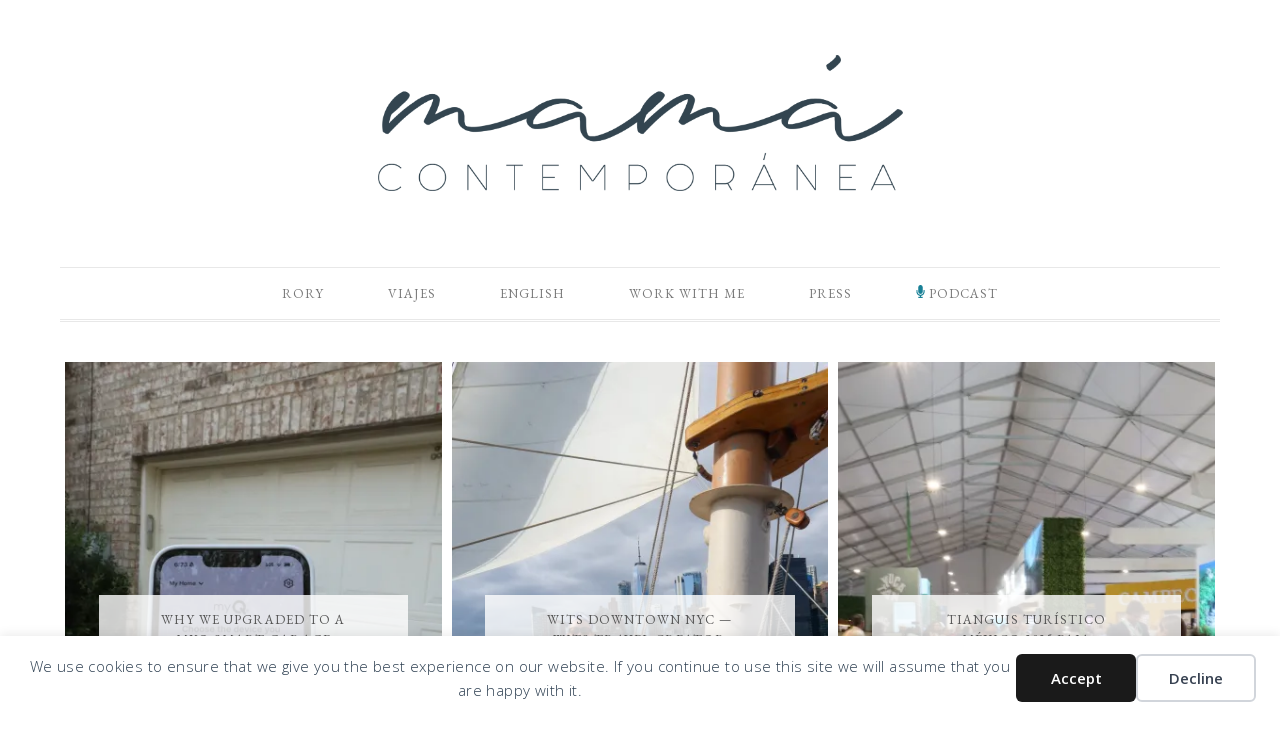

--- FILE ---
content_type: text/html; charset=UTF-8
request_url: https://www.mamacontemporanea.com/page/2/
body_size: 23559
content:
<!DOCTYPE html>
<html lang="en-US">
<head >
<meta charset="UTF-8" />
<meta name="viewport" content="width=device-width, initial-scale=1" />
<style id="jetpack-boost-critical-css">@media all{article,aside,header,main,nav,section{display:block}html{font-family:sans-serif;-ms-text-size-adjust:100%;-webkit-text-size-adjust:100%}body{margin:0}h1{font-size:2em;margin:.67em 0}img{border:0}svg:not(:root){overflow:hidden}button{font-family:inherit;font-size:100%;margin:0}button{line-height:normal}button{text-transform:none}button{-webkit-appearance:button}*{-webkit-box-sizing:border-box;-moz-box-sizing:border-box;box-sizing:border-box}.entry:before,.nav-primary:before,.site-container:before,.site-header:before,.site-inner:before,.widget:before,.wrap:before{content:" ";display:table}.entry:after,.nav-primary:after,.site-container:after,.site-header:after,.site-inner:after,.widget:after,.wrap:after{clear:both;content:" ";display:table}html{font-size:62.5%}body{color:#777;font-family:"Open Sans","Helvetica Neue",Helvetica,Arial,sans-serif;font-size:15px;font-weight:300;letter-spacing:.4px;line-height:2}a{color:#596922;text-decoration:none}a img{margin-bottom:-4px}p{margin:0 0 24px;padding:0}ul{margin:0;padding:0}li{list-style-type:none}h1,h2{font-family:"EB Garamond","Helvetica Neue",Helvetica,Arial,sans-serif;font-weight:100;letter-spacing:1px;line-height:1.25;margin:0;margin-bottom:10px;padding:0;text-transform:uppercase}h1{font-size:42px}h2{font-size:36px}iframe,img{max-width:100%}img{height:auto}.featured-content img{border:none!important;width:auto}button{background-color:#596922;border:none;box-shadow:none;color:#fff;padding:16px 20px;width:auto}.site-container{background:#fff;margin:15px auto 15px;max-width:1240px;padding:40px}.site-inner{-moz-box-shadow:0 0 0 1px #fff;-webkit-box-shadow:0 0 0 1px #fff;background-color:#fff;box-shadow:0 0 0 1px #fff;clear:both;margin:30px auto;padding:5px 0}.content{float:right;width:750px}.content-sidebar .content{float:left}.sidebar-primary{float:right;width:360px}.aligncenter{display:block;margin:0 auto 24px}a.alignnone img{margin-bottom:12px}.widget-area li{margin-bottom:6px;padding-bottom:6px}.entry-title{font-size:30px;line-height:1.2;margin-bottom:25px;text-align:center}.entry-title a{color:#596922}.featured-content .entry{margin-bottom:12px;padding:0}.featured-content .entry-title{font-size:13px;margin-bottom:5px}.simple-social-icons ul li{border:none!important;outline:0!important}.site-header{border-bottom:1px solid #e8e8e8;margin:0 auto;min-height:150px;padding:0 0 30px;width:100%}.title-area{background:#596922;border:1px solid #fff;float:left;margin:5px;overflow:hidden;outline:5px solid #596922;padding:20px 10px;text-align:center;width:660px}.site-title{font-size:55px;font-weight:200;letter-spacing:3px;line-height:1;margin:0 0 5px;text-transform:uppercase}.site-title a{color:#fff;display:block;text-decoration:none}.site-description{color:#fff;font-size:11px}.header-full-width .site-title,.header-full-width .title-area{float:none;margin:0 auto;text-align:center}.header-image .site-description,.header-image .site-title a{display:block;text-indent:-9999px}.header-image .site-title,.header-image .title-area{background:0 0;border:none;outline:0;padding:0;margin:0 auto}.header-image .site-title>a{background-position:center!important;background-size:contain!important;display:block;margin:0 auto;min-height:136px;width:100%}.header-image .site-description,.header-image .site-title{display:block;text-indent:-9999px}.genesis-nav-menu{clear:both;color:#777;font-family:"EB Garamond";font-size:13px;font-weight:100;letter-spacing:1px;line-height:1.5;margin:0;overflow:hidden;padding:0;text-transform:uppercase;width:100%}.genesis-nav-menu .menu-item{display:inline-block;margin:0;padding:0;text-align:left}.genesis-nav-menu a{color:#777;display:block;padding:16px 30px;position:relative}.nav-primary{border-bottom:double #e8e8e8;text-align:center}.before-content{border-bottom:double #eee;margin-bottom:30px}.before-content .entry{float:left;padding:5px 5px;width:33.333333%}.before-content .entry{position:relative}.before-content .entry-header{background:rgba(255,255,255,.8);margin:0 10%;padding:15px 55px;position:absolute;top:40%;left:0;width:80%}.before-content .entry-header .entry-title a{color:#555;font-size:13px;line-height:20px;margin:0;overflow:visible;text-align:center;width:100%}.entry{border-bottom:double #ddd;margin-bottom:80px;padding-bottom:20px}.content .entry-header .entry-meta{clear:both;color:#777;font-size:11px;text-align:center;width:100%}.content .entry-header .entry-meta .entry-comments-link{color:#fff;font-size:12px;text-transform:uppercase}.content .entry-header .entry-meta .entry-comments-link a:before{content:"";font-family:dashicons}.sidebar{display:inline;padding-bottom:30px}.sidebar ul{margin:0}.sidebar li{background:#f9f9f9;border:1px solid #fff;margin-bottom:15px;outline:5px solid #f9f9f9;padding:5px;text-align:center}.sidebar li a{text-decoration:none}.sidebar .widget{margin-bottom:0;padding:20px 0;word-wrap:break-word}@media only screen and (max-width:1200px){.site-container{max-width:960px}.content{width:660px}.sidebar-primary{width:300px}.content,.sidebar-primary,.title-area,.wrap{width:100%}.genesis-nav-menu li{float:none}.genesis-nav-menu,.site-title{text-align:center}.genesis-nav-menu a{padding:16px}}@media only screen and (max-width:1023px){.site-container{max-width:768px}.header-image .site-title,.header-image .site-title a,.header-image .title-area{float:none;margin:0 auto}}@media only screen and (max-width:767px){.site-container{max-width:600px}.genesis-nav-menu a{font-size:12px;padding:12px}.before-content .entry{float:none;width:100%}}@media only screen and (max-width:500px){.entry-title{font-size:24px}.content .entry-header .entry-meta .entry-comments-link{display:none}.featured-content .entry{text-align:center}a.alignnone img{display:block;float:none;text-align:center;margin:auto;margin-bottom:10px}}@media only screen and (max-width:360px){.site-title{font-size:26px}}}@media all{.simple-social-icons svg[class^=social-]{display:inline-block;width:1em;height:1em;stroke-width:0;stroke:currentColor;fill:currentColor}.simple-social-icons{overflow:hidden}.simple-social-icons ul{margin:0;padding:0}.simple-social-icons ul li{background:0 0!important;border:none!important;float:left;list-style-type:none!important;margin:0 6px 12px!important;padding:0!important}.simple-social-icons ul li a{border:none!important;-moz-box-sizing:content-box;-webkit-box-sizing:content-box;box-sizing:content-box;display:inline-block;font-style:normal!important;font-variant:normal!important;font-weight:400!important;height:1em;line-height:1em;text-align:center;text-decoration:none!important;text-transform:none!important;width:1em}.simple-social-icons ul.aligncenter{text-align:center}.simple-social-icons ul.aligncenter li{display:inline-block;float:none}}@media all{@charset "UTF-8";ul{box-sizing:border-box}.aligncenter{clear:both}}@media all{@charset "UTF-8";}</style><meta name='robots' content='index, follow, max-snippet:-1, max-image-preview:large, max-video-preview:-1' />
<!-- Jetpack Site Verification Tags -->
<meta name="google-site-verification" content="Xgf0YYzSHoV1_fF8UKXBMcu9blgMxmtRtMXaDashCP4" />

			<style type="text/css">
				.slide-excerpt { width: 30%; }
				.slide-excerpt { top: 0; }
				.slide-excerpt { left: 0; }
				.flexslider { max-width: 750px; max-height: 500px; }
				.slide-image { max-height: 500px; }
			</style>
			<style type="text/css">
				@media only screen
				and (min-device-width : 320px)
				and (max-device-width : 480px) {
					.slide-excerpt { display: none !important; }
				}
			</style> 
	<!-- This site is optimized with the Yoast SEO plugin v26.8 - https://yoast.com/product/yoast-seo-wordpress/ -->
	<title>Mamá Contemporánea - Page 2 of 239 - Bilingual Travel &amp; Lifestyle blog for multicultural families in the U.S!</title>
	<meta name="description" content="Bilingual Travel &amp; Lifestyle blog for multicultural families in the U.S!" />
	<link rel="canonical" href="https://www.mamacontemporanea.com/page/2/" />
	<link rel="prev" href="https://www.mamacontemporanea.com/" />
	<link rel="next" href="https://www.mamacontemporanea.com/page/3/" />
	<meta property="og:locale" content="en_US" />
	<meta property="og:type" content="website" />
	<meta property="og:title" content="Mamá Contemporánea" />
	<meta property="og:description" content="Bilingual Travel &amp; Lifestyle blog for multicultural families in the U.S!" />
	<meta property="og:url" content="https://www.mamacontemporanea.com/" />
	<meta property="og:site_name" content="Mamá Contemporánea" />
	<meta name="twitter:card" content="summary_large_image" />
	<meta name="twitter:site" content="@mcontemporanea" />
	<script data-jetpack-boost="ignore" type="application/ld+json" class="yoast-schema-graph">{"@context":"https://schema.org","@graph":[{"@type":"CollectionPage","@id":"https://www.mamacontemporanea.com/","url":"https://www.mamacontemporanea.com/page/2/","name":"Mamá Contemporánea - Page 2 of 239 - Bilingual Travel &amp; Lifestyle blog for multicultural families in the U.S!","isPartOf":{"@id":"https://www.mamacontemporanea.com/#website"},"about":{"@id":"https://www.mamacontemporanea.com/#/schema/person/c269af5fc78c1bb789aab1f0d5adf25d"},"description":"Bilingual Travel &amp; Lifestyle blog for multicultural families in the U.S!","breadcrumb":{"@id":"https://www.mamacontemporanea.com/page/2/#breadcrumb"},"inLanguage":"en-US"},{"@type":"BreadcrumbList","@id":"https://www.mamacontemporanea.com/page/2/#breadcrumb","itemListElement":[{"@type":"ListItem","position":1,"name":"Home"}]},{"@type":"WebSite","@id":"https://www.mamacontemporanea.com/#website","url":"https://www.mamacontemporanea.com/","name":"Mamá Contemporánea","description":"Bilingual Travel &amp; Lifestyle blog for multicultural families in the U.S!","publisher":{"@id":"https://www.mamacontemporanea.com/#/schema/person/c269af5fc78c1bb789aab1f0d5adf25d"},"potentialAction":[{"@type":"SearchAction","target":{"@type":"EntryPoint","urlTemplate":"https://www.mamacontemporanea.com/?s={search_term_string}"},"query-input":{"@type":"PropertyValueSpecification","valueRequired":true,"valueName":"search_term_string"}}],"inLanguage":"en-US"},{"@type":["Person","Organization"],"@id":"https://www.mamacontemporanea.com/#/schema/person/c269af5fc78c1bb789aab1f0d5adf25d","name":"Rory","image":{"@type":"ImageObject","inLanguage":"en-US","@id":"https://www.mamacontemporanea.com/#/schema/person/image/","url":"https://i0.wp.com/www.mamacontemporanea.com/wp-content/uploads/2025/08/0125rory120-scaled.jpg?fit=1707%2C2560&ssl=1","contentUrl":"https://i0.wp.com/www.mamacontemporanea.com/wp-content/uploads/2025/08/0125rory120-scaled.jpg?fit=1707%2C2560&ssl=1","width":1707,"height":2560,"caption":"Rory"},"logo":{"@id":"https://www.mamacontemporanea.com/#/schema/person/image/"},"description":"Meet Rory Lassanske, the successful Latina bilingual travel blogger and foodie who has captured the hearts of many with her vibrant personality and captivating storytelling.","sameAs":["https://www.mamacontemporanea.com","http://facebook.com/mama.contemporanea","http://instagram.com/mcontemporanea","linkedin.com/in/rorylassanske/","https://www.pinterest.com/conexcesodeequipaje/","https://x.com/http://twitter.com/mcontemporanea","http://youtube.com/mamacontemporanea"]}]}</script>
	<!-- / Yoast SEO plugin. -->


<meta name="dc.title" content="Mamá Contemporánea">
<meta name="dc.description" content="Bilingual Travel &amp; Lifestyle blog for multicultural families in the U.S!">
<meta name="dc.relation" content="https://www.mamacontemporanea.com/page/2/">
<meta name="dc.source" content="https://www.mamacontemporanea.com/">
<meta name="dc.language" content="en_US">
<meta name="description" content="Bilingual Travel &amp; Lifestyle blog for multicultural families in the U.S!">
<meta name="robots" content="index, follow, max-snippet:-1, max-image-preview:large, max-video-preview:-1">
<link rel="canonical" href="">
<script data-jetpack-boost="ignore" id="website-schema" type="application/ld+json">{"@context":"https:\/\/schema.org","@type":"WebSite","name":"Mam\u00e1 Contempor\u00e1nea","alternateName":"Mam\u00e1 Contempor\u00e1nea","description":"Bilingual Travel &amp; Lifestyle blog for multicultural families in the U.S!","url":"https:\/\/www.mamacontemporanea.com"}</script>
<meta property="og:url" content="https://www.mamacontemporanea.com/page/2/">
<meta property="og:site_name" content="Mamá Contemporánea">
<meta property="og:locale" content="en_US">
<meta property="og:type" content="website">
<meta property="og:title" content="Mamá Contemporánea">
<meta property="og:description" content="Bilingual Travel &amp; Lifestyle blog for multicultural families in the U.S!">
<meta property="og:image" content="https://www.mamacontemporanea.com/wp-content/uploads/2023/05/mamacontemporanea-logo-min.png">
<meta property="og:image:secure_url" content="https://www.mamacontemporanea.com/wp-content/uploads/2023/05/mamacontemporanea-logo-min.png">
<meta property="og:image:width" content="1024">
<meta property="og:image:height" content="265">
<meta name="twitter:card" content="summary">
<meta name="twitter:site" content="@mcontemporanea">
<meta name="twitter:creator" content="@http://twitter.com/mcontemporanea">
<meta name="twitter:title" content="Mamá Contemporánea">
<meta name="twitter:description" content="Bilingual Travel &amp; Lifestyle blog for multicultural families in the U.S!">
<meta name="twitter:image" content="https://www.mamacontemporanea.com/wp-content/uploads/2023/05/mamacontemporanea-logo-min.png">
<link rel='dns-prefetch' href='//www.googletagmanager.com' />
<link rel='dns-prefetch' href='//stats.wp.com' />
<link rel='dns-prefetch' href='//fonts.googleapis.com' />
<link rel='dns-prefetch' href='//jetpack.wordpress.com' />
<link rel='dns-prefetch' href='//s0.wp.com' />
<link rel='dns-prefetch' href='//public-api.wordpress.com' />
<link rel='dns-prefetch' href='//0.gravatar.com' />
<link rel='dns-prefetch' href='//1.gravatar.com' />
<link rel='dns-prefetch' href='//2.gravatar.com' />
<link rel='dns-prefetch' href='//widgets.wp.com' />
<link rel='preconnect' href='//i0.wp.com' />
<link rel='preconnect' href='//c0.wp.com' />
<link rel="alternate" type="application/rss+xml" title="Mamá Contemporánea &raquo; Feed" href="http://feeds.feedburner.com/mamacontemporanea" />
<link rel="alternate" type="application/rss+xml" title="Mamá Contemporánea &raquo; Comments Feed" href="https://www.mamacontemporanea.com/comments/feed/" />
<script data-jetpack-boost="ignore" type="application/ld+json">{"@context":"https:\/\/schema.org","@type":"Person","name":"Mam\u00e1 Contempor\u00e1nea","url":"https:\/\/www.mamacontemporanea.com","alternateName":"Mam\u00e1 Contempor\u00e1nea","description":"Mam\u00e1 Contempor\u00e1nea","sameAs":["https:\/\/facebook.com\/mama.contemporanea","https:\/\/x.com\/@mcontemporanea","https:\/\/pinterest.com\/mamacontempo","https:\/\/instagram.com\/mcontemporanea","https:\/\/youtube.com\/mamacontemporanea","https:\/\/www.linkedin.com\/in\/rorylassanske\/","https:\/\/www.tiktok.com\/@mcontemporanea"]}</script>
		<script data-jetpack-boost="ignore" type="application/ld+json">{"@context":"https:\/\/schema.org\/","@type":"SiteNavigationElement","name":["Rory","Viajes","English","Work with Me","Press","<svg xmlns=\"http:\/\/www.w3.org\/2000\/svg\" height=\"1em\" viewBox=\"0 0 384 512\"><!--! Font Awesome Free 6.4.0 by @fontawesome - https:\/\/fontawesome.com License - https:\/\/fontawesome.com\/license (Commercial License) Copyright 2023 Fonticons, Inc. --><style>svg{fill:#188096}<\/style><path d=\"M192 0C139 0 96 43 96 96V256c0 53 43 96 96 96s96-43 96-96V96c0-53-43-96-96-96zM64 216c0-13.3-10.7-24-24-24s-24 10.7-24 24v40c0 89.1 66.2 162.7 152 174.4V464H120c-13.3 0-24 10.7-24 24s10.7 24 24 24h72 72c13.3 0 24-10.7 24-24s-10.7-24-24-24H216V430.4c85.8-11.7 152-85.3 152-174.4V216c0-13.3-10.7-24-24-24s-24 10.7-24 24v40c0 70.7-57.3 128-128 128s-128-57.3-128-128V216z\"\/><\/svg> Podcast"],"url":["https:\/\/www.mamacontemporanea.com\/rorybio\/","https:\/\/www.mamacontemporanea.com\/viaje\/","https:\/\/www.mamacontemporanea.com\/english\/","https:\/\/www.mamacontemporanea.com\/workwithrory\/","https:\/\/www.mamacontemporanea.com\/rory-press\/","https:\/\/www.mamacontemporanea.com\/podcast\/"]}</script>
<noscript><link rel='stylesheet' id='all-css-dde702318913e8db04e852e5068f4e86' href='https://www.mamacontemporanea.com/wp-content/boost-cache/static/98c5bc53a0.min.css' type='text/css' media='all' /></noscript><link data-media="all" onload="this.media=this.dataset.media; delete this.dataset.media; this.removeAttribute( &apos;onload&apos; );" rel='stylesheet' id='all-css-dde702318913e8db04e852e5068f4e86' href='https://www.mamacontemporanea.com/wp-content/boost-cache/static/98c5bc53a0.min.css' type='text/css' media="not all" />
<style id='wp-img-auto-sizes-contain-inline-css'>
img:is([sizes=auto i],[sizes^="auto," i]){contain-intrinsic-size:3000px 1500px}
/*# sourceURL=wp-img-auto-sizes-contain-inline-css */
</style>
<style id='wp-emoji-styles-inline-css'>

	img.wp-smiley, img.emoji {
		display: inline !important;
		border: none !important;
		box-shadow: none !important;
		height: 1em !important;
		width: 1em !important;
		margin: 0 0.07em !important;
		vertical-align: -0.1em !important;
		background: none !important;
		padding: 0 !important;
	}
/*# sourceURL=wp-emoji-styles-inline-css */
</style>
<style id='wp-block-library-inline-css'>
:root{--wp-block-synced-color:#7a00df;--wp-block-synced-color--rgb:122,0,223;--wp-bound-block-color:var(--wp-block-synced-color);--wp-editor-canvas-background:#ddd;--wp-admin-theme-color:#007cba;--wp-admin-theme-color--rgb:0,124,186;--wp-admin-theme-color-darker-10:#006ba1;--wp-admin-theme-color-darker-10--rgb:0,107,160.5;--wp-admin-theme-color-darker-20:#005a87;--wp-admin-theme-color-darker-20--rgb:0,90,135;--wp-admin-border-width-focus:2px}@media (min-resolution:192dpi){:root{--wp-admin-border-width-focus:1.5px}}.wp-element-button{cursor:pointer}:root .has-very-light-gray-background-color{background-color:#eee}:root .has-very-dark-gray-background-color{background-color:#313131}:root .has-very-light-gray-color{color:#eee}:root .has-very-dark-gray-color{color:#313131}:root .has-vivid-green-cyan-to-vivid-cyan-blue-gradient-background{background:linear-gradient(135deg,#00d084,#0693e3)}:root .has-purple-crush-gradient-background{background:linear-gradient(135deg,#34e2e4,#4721fb 50%,#ab1dfe)}:root .has-hazy-dawn-gradient-background{background:linear-gradient(135deg,#faaca8,#dad0ec)}:root .has-subdued-olive-gradient-background{background:linear-gradient(135deg,#fafae1,#67a671)}:root .has-atomic-cream-gradient-background{background:linear-gradient(135deg,#fdd79a,#004a59)}:root .has-nightshade-gradient-background{background:linear-gradient(135deg,#330968,#31cdcf)}:root .has-midnight-gradient-background{background:linear-gradient(135deg,#020381,#2874fc)}:root{--wp--preset--font-size--normal:16px;--wp--preset--font-size--huge:42px}.has-regular-font-size{font-size:1em}.has-larger-font-size{font-size:2.625em}.has-normal-font-size{font-size:var(--wp--preset--font-size--normal)}.has-huge-font-size{font-size:var(--wp--preset--font-size--huge)}.has-text-align-center{text-align:center}.has-text-align-left{text-align:left}.has-text-align-right{text-align:right}.has-fit-text{white-space:nowrap!important}#end-resizable-editor-section{display:none}.aligncenter{clear:both}.items-justified-left{justify-content:flex-start}.items-justified-center{justify-content:center}.items-justified-right{justify-content:flex-end}.items-justified-space-between{justify-content:space-between}.screen-reader-text{border:0;clip-path:inset(50%);height:1px;margin:-1px;overflow:hidden;padding:0;position:absolute;width:1px;word-wrap:normal!important}.screen-reader-text:focus{background-color:#ddd;clip-path:none;color:#444;display:block;font-size:1em;height:auto;left:5px;line-height:normal;padding:15px 23px 14px;text-decoration:none;top:5px;width:auto;z-index:100000}html :where(.has-border-color){border-style:solid}html :where([style*=border-top-color]){border-top-style:solid}html :where([style*=border-right-color]){border-right-style:solid}html :where([style*=border-bottom-color]){border-bottom-style:solid}html :where([style*=border-left-color]){border-left-style:solid}html :where([style*=border-width]){border-style:solid}html :where([style*=border-top-width]){border-top-style:solid}html :where([style*=border-right-width]){border-right-style:solid}html :where([style*=border-bottom-width]){border-bottom-style:solid}html :where([style*=border-left-width]){border-left-style:solid}html :where(img[class*=wp-image-]){height:auto;max-width:100%}:where(figure){margin:0 0 1em}html :where(.is-position-sticky){--wp-admin--admin-bar--position-offset:var(--wp-admin--admin-bar--height,0px)}@media screen and (max-width:600px){html :where(.is-position-sticky){--wp-admin--admin-bar--position-offset:0px}}

/*# sourceURL=wp-block-library-inline-css */
</style><style id='wp-block-heading-inline-css'>
h1:where(.wp-block-heading).has-background,h2:where(.wp-block-heading).has-background,h3:where(.wp-block-heading).has-background,h4:where(.wp-block-heading).has-background,h5:where(.wp-block-heading).has-background,h6:where(.wp-block-heading).has-background{padding:1.25em 2.375em}h1.has-text-align-left[style*=writing-mode]:where([style*=vertical-lr]),h1.has-text-align-right[style*=writing-mode]:where([style*=vertical-rl]),h2.has-text-align-left[style*=writing-mode]:where([style*=vertical-lr]),h2.has-text-align-right[style*=writing-mode]:where([style*=vertical-rl]),h3.has-text-align-left[style*=writing-mode]:where([style*=vertical-lr]),h3.has-text-align-right[style*=writing-mode]:where([style*=vertical-rl]),h4.has-text-align-left[style*=writing-mode]:where([style*=vertical-lr]),h4.has-text-align-right[style*=writing-mode]:where([style*=vertical-rl]),h5.has-text-align-left[style*=writing-mode]:where([style*=vertical-lr]),h5.has-text-align-right[style*=writing-mode]:where([style*=vertical-rl]),h6.has-text-align-left[style*=writing-mode]:where([style*=vertical-lr]),h6.has-text-align-right[style*=writing-mode]:where([style*=vertical-rl]){rotate:180deg}
/*# sourceURL=https://www.mamacontemporanea.com/wp-includes/blocks/heading/style.min.css */
</style>
<style id='wp-block-paragraph-inline-css'>
.is-small-text{font-size:.875em}.is-regular-text{font-size:1em}.is-large-text{font-size:2.25em}.is-larger-text{font-size:3em}.has-drop-cap:not(:focus):first-letter{float:left;font-size:8.4em;font-style:normal;font-weight:100;line-height:.68;margin:.05em .1em 0 0;text-transform:uppercase}body.rtl .has-drop-cap:not(:focus):first-letter{float:none;margin-left:.1em}p.has-drop-cap.has-background{overflow:hidden}:root :where(p.has-background){padding:1.25em 2.375em}:where(p.has-text-color:not(.has-link-color)) a{color:inherit}p.has-text-align-left[style*="writing-mode:vertical-lr"],p.has-text-align-right[style*="writing-mode:vertical-rl"]{rotate:180deg}
/*# sourceURL=https://www.mamacontemporanea.com/wp-includes/blocks/paragraph/style.min.css */
</style>
<style id='global-styles-inline-css'>
:root{--wp--preset--aspect-ratio--square: 1;--wp--preset--aspect-ratio--4-3: 4/3;--wp--preset--aspect-ratio--3-4: 3/4;--wp--preset--aspect-ratio--3-2: 3/2;--wp--preset--aspect-ratio--2-3: 2/3;--wp--preset--aspect-ratio--16-9: 16/9;--wp--preset--aspect-ratio--9-16: 9/16;--wp--preset--color--black: #000000;--wp--preset--color--cyan-bluish-gray: #abb8c3;--wp--preset--color--white: #ffffff;--wp--preset--color--pale-pink: #f78da7;--wp--preset--color--vivid-red: #cf2e2e;--wp--preset--color--luminous-vivid-orange: #ff6900;--wp--preset--color--luminous-vivid-amber: #fcb900;--wp--preset--color--light-green-cyan: #7bdcb5;--wp--preset--color--vivid-green-cyan: #00d084;--wp--preset--color--pale-cyan-blue: #8ed1fc;--wp--preset--color--vivid-cyan-blue: #0693e3;--wp--preset--color--vivid-purple: #9b51e0;--wp--preset--gradient--vivid-cyan-blue-to-vivid-purple: linear-gradient(135deg,rgb(6,147,227) 0%,rgb(155,81,224) 100%);--wp--preset--gradient--light-green-cyan-to-vivid-green-cyan: linear-gradient(135deg,rgb(122,220,180) 0%,rgb(0,208,130) 100%);--wp--preset--gradient--luminous-vivid-amber-to-luminous-vivid-orange: linear-gradient(135deg,rgb(252,185,0) 0%,rgb(255,105,0) 100%);--wp--preset--gradient--luminous-vivid-orange-to-vivid-red: linear-gradient(135deg,rgb(255,105,0) 0%,rgb(207,46,46) 100%);--wp--preset--gradient--very-light-gray-to-cyan-bluish-gray: linear-gradient(135deg,rgb(238,238,238) 0%,rgb(169,184,195) 100%);--wp--preset--gradient--cool-to-warm-spectrum: linear-gradient(135deg,rgb(74,234,220) 0%,rgb(151,120,209) 20%,rgb(207,42,186) 40%,rgb(238,44,130) 60%,rgb(251,105,98) 80%,rgb(254,248,76) 100%);--wp--preset--gradient--blush-light-purple: linear-gradient(135deg,rgb(255,206,236) 0%,rgb(152,150,240) 100%);--wp--preset--gradient--blush-bordeaux: linear-gradient(135deg,rgb(254,205,165) 0%,rgb(254,45,45) 50%,rgb(107,0,62) 100%);--wp--preset--gradient--luminous-dusk: linear-gradient(135deg,rgb(255,203,112) 0%,rgb(199,81,192) 50%,rgb(65,88,208) 100%);--wp--preset--gradient--pale-ocean: linear-gradient(135deg,rgb(255,245,203) 0%,rgb(182,227,212) 50%,rgb(51,167,181) 100%);--wp--preset--gradient--electric-grass: linear-gradient(135deg,rgb(202,248,128) 0%,rgb(113,206,126) 100%);--wp--preset--gradient--midnight: linear-gradient(135deg,rgb(2,3,129) 0%,rgb(40,116,252) 100%);--wp--preset--font-size--small: 13px;--wp--preset--font-size--medium: 20px;--wp--preset--font-size--large: 36px;--wp--preset--font-size--x-large: 42px;--wp--preset--spacing--20: 0.44rem;--wp--preset--spacing--30: 0.67rem;--wp--preset--spacing--40: 1rem;--wp--preset--spacing--50: 1.5rem;--wp--preset--spacing--60: 2.25rem;--wp--preset--spacing--70: 3.38rem;--wp--preset--spacing--80: 5.06rem;--wp--preset--shadow--natural: 6px 6px 9px rgba(0, 0, 0, 0.2);--wp--preset--shadow--deep: 12px 12px 50px rgba(0, 0, 0, 0.4);--wp--preset--shadow--sharp: 6px 6px 0px rgba(0, 0, 0, 0.2);--wp--preset--shadow--outlined: 6px 6px 0px -3px rgb(255, 255, 255), 6px 6px rgb(0, 0, 0);--wp--preset--shadow--crisp: 6px 6px 0px rgb(0, 0, 0);}:where(.is-layout-flex){gap: 0.5em;}:where(.is-layout-grid){gap: 0.5em;}body .is-layout-flex{display: flex;}.is-layout-flex{flex-wrap: wrap;align-items: center;}.is-layout-flex > :is(*, div){margin: 0;}body .is-layout-grid{display: grid;}.is-layout-grid > :is(*, div){margin: 0;}:where(.wp-block-columns.is-layout-flex){gap: 2em;}:where(.wp-block-columns.is-layout-grid){gap: 2em;}:where(.wp-block-post-template.is-layout-flex){gap: 1.25em;}:where(.wp-block-post-template.is-layout-grid){gap: 1.25em;}.has-black-color{color: var(--wp--preset--color--black) !important;}.has-cyan-bluish-gray-color{color: var(--wp--preset--color--cyan-bluish-gray) !important;}.has-white-color{color: var(--wp--preset--color--white) !important;}.has-pale-pink-color{color: var(--wp--preset--color--pale-pink) !important;}.has-vivid-red-color{color: var(--wp--preset--color--vivid-red) !important;}.has-luminous-vivid-orange-color{color: var(--wp--preset--color--luminous-vivid-orange) !important;}.has-luminous-vivid-amber-color{color: var(--wp--preset--color--luminous-vivid-amber) !important;}.has-light-green-cyan-color{color: var(--wp--preset--color--light-green-cyan) !important;}.has-vivid-green-cyan-color{color: var(--wp--preset--color--vivid-green-cyan) !important;}.has-pale-cyan-blue-color{color: var(--wp--preset--color--pale-cyan-blue) !important;}.has-vivid-cyan-blue-color{color: var(--wp--preset--color--vivid-cyan-blue) !important;}.has-vivid-purple-color{color: var(--wp--preset--color--vivid-purple) !important;}.has-black-background-color{background-color: var(--wp--preset--color--black) !important;}.has-cyan-bluish-gray-background-color{background-color: var(--wp--preset--color--cyan-bluish-gray) !important;}.has-white-background-color{background-color: var(--wp--preset--color--white) !important;}.has-pale-pink-background-color{background-color: var(--wp--preset--color--pale-pink) !important;}.has-vivid-red-background-color{background-color: var(--wp--preset--color--vivid-red) !important;}.has-luminous-vivid-orange-background-color{background-color: var(--wp--preset--color--luminous-vivid-orange) !important;}.has-luminous-vivid-amber-background-color{background-color: var(--wp--preset--color--luminous-vivid-amber) !important;}.has-light-green-cyan-background-color{background-color: var(--wp--preset--color--light-green-cyan) !important;}.has-vivid-green-cyan-background-color{background-color: var(--wp--preset--color--vivid-green-cyan) !important;}.has-pale-cyan-blue-background-color{background-color: var(--wp--preset--color--pale-cyan-blue) !important;}.has-vivid-cyan-blue-background-color{background-color: var(--wp--preset--color--vivid-cyan-blue) !important;}.has-vivid-purple-background-color{background-color: var(--wp--preset--color--vivid-purple) !important;}.has-black-border-color{border-color: var(--wp--preset--color--black) !important;}.has-cyan-bluish-gray-border-color{border-color: var(--wp--preset--color--cyan-bluish-gray) !important;}.has-white-border-color{border-color: var(--wp--preset--color--white) !important;}.has-pale-pink-border-color{border-color: var(--wp--preset--color--pale-pink) !important;}.has-vivid-red-border-color{border-color: var(--wp--preset--color--vivid-red) !important;}.has-luminous-vivid-orange-border-color{border-color: var(--wp--preset--color--luminous-vivid-orange) !important;}.has-luminous-vivid-amber-border-color{border-color: var(--wp--preset--color--luminous-vivid-amber) !important;}.has-light-green-cyan-border-color{border-color: var(--wp--preset--color--light-green-cyan) !important;}.has-vivid-green-cyan-border-color{border-color: var(--wp--preset--color--vivid-green-cyan) !important;}.has-pale-cyan-blue-border-color{border-color: var(--wp--preset--color--pale-cyan-blue) !important;}.has-vivid-cyan-blue-border-color{border-color: var(--wp--preset--color--vivid-cyan-blue) !important;}.has-vivid-purple-border-color{border-color: var(--wp--preset--color--vivid-purple) !important;}.has-vivid-cyan-blue-to-vivid-purple-gradient-background{background: var(--wp--preset--gradient--vivid-cyan-blue-to-vivid-purple) !important;}.has-light-green-cyan-to-vivid-green-cyan-gradient-background{background: var(--wp--preset--gradient--light-green-cyan-to-vivid-green-cyan) !important;}.has-luminous-vivid-amber-to-luminous-vivid-orange-gradient-background{background: var(--wp--preset--gradient--luminous-vivid-amber-to-luminous-vivid-orange) !important;}.has-luminous-vivid-orange-to-vivid-red-gradient-background{background: var(--wp--preset--gradient--luminous-vivid-orange-to-vivid-red) !important;}.has-very-light-gray-to-cyan-bluish-gray-gradient-background{background: var(--wp--preset--gradient--very-light-gray-to-cyan-bluish-gray) !important;}.has-cool-to-warm-spectrum-gradient-background{background: var(--wp--preset--gradient--cool-to-warm-spectrum) !important;}.has-blush-light-purple-gradient-background{background: var(--wp--preset--gradient--blush-light-purple) !important;}.has-blush-bordeaux-gradient-background{background: var(--wp--preset--gradient--blush-bordeaux) !important;}.has-luminous-dusk-gradient-background{background: var(--wp--preset--gradient--luminous-dusk) !important;}.has-pale-ocean-gradient-background{background: var(--wp--preset--gradient--pale-ocean) !important;}.has-electric-grass-gradient-background{background: var(--wp--preset--gradient--electric-grass) !important;}.has-midnight-gradient-background{background: var(--wp--preset--gradient--midnight) !important;}.has-small-font-size{font-size: var(--wp--preset--font-size--small) !important;}.has-medium-font-size{font-size: var(--wp--preset--font-size--medium) !important;}.has-large-font-size{font-size: var(--wp--preset--font-size--large) !important;}.has-x-large-font-size{font-size: var(--wp--preset--font-size--x-large) !important;}
/*# sourceURL=global-styles-inline-css */
</style>
<style id='core-block-supports-inline-css'>
.wp-elements-89c7ffa640e7920ceacc17fe33ab90db a:where(:not(.wp-element-button)){color:var(--wp--preset--color--black);}.wp-elements-dd64fa8c21b76775c0b21253336d2f52 a:where(:not(.wp-element-button)){color:var(--wp--preset--color--black);}.wp-elements-4ab85ca8ddb381a0571904bf7c33d86f a:where(:not(.wp-element-button)){color:var(--wp--preset--color--black);}.wp-elements-063d807aead75e9b88fc65c4eb5d86ca a:where(:not(.wp-element-button)){color:var(--wp--preset--color--black);}.wp-elements-f85b7ed4f5628ae19efbcb2c315497b3 a:where(:not(.wp-element-button)){color:var(--wp--preset--color--black);}.wp-elements-0e585ee9e6b81984776bfc5376a8c25b a:where(:not(.wp-element-button)){color:var(--wp--preset--color--black);}.wp-elements-575743fca33884e54106f8363b5776ac a:where(:not(.wp-element-button)){color:var(--wp--preset--color--black);}.wp-elements-b7ca0f2bba98d7a510c52cba36544d20 a:where(:not(.wp-element-button)){color:var(--wp--preset--color--black);}.wp-elements-42f10a03879e364e3d7c7a8294fde988 a:where(:not(.wp-element-button)){color:var(--wp--preset--color--black);}.wp-elements-8970a9a69d72bfd7f8cb287d49e73474 a:where(:not(.wp-element-button)){color:var(--wp--preset--color--black);}.wp-elements-3f596ef74177c0a9cb099357df7bd7e6 a:where(:not(.wp-element-button)){color:var(--wp--preset--color--black);}.wp-elements-d56c046954af36fdbcf56c2ddffb6ace a:where(:not(.wp-element-button)){color:var(--wp--preset--color--black);}.wp-elements-cd41ef5788ebbe8acb799bd69ab0bf2f a:where(:not(.wp-element-button)){color:var(--wp--preset--color--black);}.wp-elements-bd2d0e44f31ef3819f8e46007983ec58 a:where(:not(.wp-element-button)){color:var(--wp--preset--color--black);}.wp-elements-ae274aa1ba4265c1375b17bdce0d72ee a:where(:not(.wp-element-button)){color:var(--wp--preset--color--black);}.wp-elements-2b493d6b51ddfc295f76fae81dcec694 a:where(:not(.wp-element-button)){color:var(--wp--preset--color--black);}.wp-elements-574ce9a7ae0bb2d5e15aa876bea8da9a a:where(:not(.wp-element-button)){color:var(--wp--preset--color--black);}.wp-elements-6cb129bd7ba22b76d2caf2cb587f955e a:where(:not(.wp-element-button)){color:var(--wp--preset--color--black);}.wp-elements-8fc7b3ab0ad568c7aad15865b64af71d a:where(:not(.wp-element-button)){color:var(--wp--preset--color--black);}.wp-elements-42e91f8444a1bf40f763b7951e224995 a:where(:not(.wp-element-button)){color:var(--wp--preset--color--black);}.wp-elements-8735a1c7e8e385ff83ba0c3355360373 a:where(:not(.wp-element-button)){color:var(--wp--preset--color--black);}.wp-elements-3d7e684201f41d284e8c1cbaaf340585 a:where(:not(.wp-element-button)){color:var(--wp--preset--color--black);}.wp-elements-8bf6b20a90816fa4e39e332b169e039c a:where(:not(.wp-element-button)){color:var(--wp--preset--color--black);}.wp-elements-1ebcd41075c43a6901b2f1517d8e7cf7 a:where(:not(.wp-element-button)){color:var(--wp--preset--color--black);}.wp-elements-09e6a34db683071f1554d89bc44e8919 a:where(:not(.wp-element-button)){color:var(--wp--preset--color--black);}.wp-elements-a4220676f6febbd2dd020c7967a16af8 a:where(:not(.wp-element-button)){color:var(--wp--preset--color--black);}.wp-elements-01bb5530e506baf9769310f4fb3807bc a:where(:not(.wp-element-button)){color:var(--wp--preset--color--black);}.wp-elements-c282764f04c81996ce927eea224043c0 a:where(:not(.wp-element-button)){color:var(--wp--preset--color--black);}.wp-elements-7460fbbfad7c1d64e3630a72bddaf9aa a:where(:not(.wp-element-button)){color:var(--wp--preset--color--black);}.wp-elements-6f90d58b7ddd55b4be0be20175b149c5 a:where(:not(.wp-element-button)){color:var(--wp--preset--color--black);}.wp-elements-090a2a44515ea219e4562a23b82bed0a a:where(:not(.wp-element-button)){color:var(--wp--preset--color--black);}.wp-elements-22737aa27bd54e01562e4f78dd1288ed a:where(:not(.wp-element-button)){color:var(--wp--preset--color--black);}.wp-elements-6a1557d4b2c49bbe77069b7b6d971d5e a:where(:not(.wp-element-button)){color:var(--wp--preset--color--black);}.wp-elements-2295176f994bd40c843889336f75b94b a:where(:not(.wp-element-button)){color:var(--wp--preset--color--black);}.wp-elements-027f14f8a2887e99572aeb68a5683fd0 a:where(:not(.wp-element-button)){color:var(--wp--preset--color--black);}.wp-elements-f8896e79437dee57d1224d82bf47c518 a:where(:not(.wp-element-button)){color:var(--wp--preset--color--black);}.wp-elements-11be1928aacb904386b5ba0a91fa6716 a:where(:not(.wp-element-button)){color:var(--wp--preset--color--black);}.wp-elements-bafbbfd6296f9c1a0f84c20c7f556c75 a:where(:not(.wp-element-button)){color:var(--wp--preset--color--black);}.wp-elements-9ab4e53ab8c7a7159920ec2ae8f700a8 a:where(:not(.wp-element-button)){color:var(--wp--preset--color--black);}.wp-elements-064d82846ff4af7b210e96ca3e5189c1 a:where(:not(.wp-element-button)){color:var(--wp--preset--color--black);}.wp-elements-2d9dc80e92f38d59e1f4cba3f6e87c21 a:where(:not(.wp-element-button)){color:var(--wp--preset--color--black);}.wp-elements-bffda412b5060bb8ee0e1ed9bba68831 a:where(:not(.wp-element-button)){color:var(--wp--preset--color--black);}.wp-elements-0a0ff11898f8e610ed91af7696edfb5c a:where(:not(.wp-element-button)){color:var(--wp--preset--color--black);}.wp-elements-c72a4dee3da47f55a951b024606c8ed6 a:where(:not(.wp-element-button)){color:var(--wp--preset--color--black);}.wp-elements-5f542f239c02b75548d4044dedeb9c4d a:where(:not(.wp-element-button)){color:var(--wp--preset--color--black);}.wp-elements-ff8f06d166049389ad35274f12460edd a:where(:not(.wp-element-button)){color:var(--wp--preset--color--black);}.wp-elements-ba79de1d0f0edbffc628a88d61827dc8 a:where(:not(.wp-element-button)){color:var(--wp--preset--color--black);}.wp-elements-223e822d6ba56327393e1126c89507d6 a:where(:not(.wp-element-button)){color:var(--wp--preset--color--black);}.wp-elements-8ddcbe859fe1641b0d3049de0e8050aa a:where(:not(.wp-element-button)){color:var(--wp--preset--color--black);}.wp-elements-27c4deba7b1fc91f2942cce9fc02d02f a:where(:not(.wp-element-button)){color:var(--wp--preset--color--black);}.wp-elements-35b9a871d4bec247f746c5af26f63a63 a:where(:not(.wp-element-button)){color:var(--wp--preset--color--black);}.wp-elements-9417651ba3eb930b82f3cd55b36ffb9b a:where(:not(.wp-element-button)){color:var(--wp--preset--color--black);}.wp-elements-224c69e78b7b251e0184d960d993282b a:where(:not(.wp-element-button)){color:var(--wp--preset--color--black);}.wp-elements-62894d9c937d1112da9be75cc366ca90 a:where(:not(.wp-element-button)){color:var(--wp--preset--color--black);}.wp-elements-e8c458dd36269a246c9c0aa00114942a a:where(:not(.wp-element-button)){color:var(--wp--preset--color--black);}.wp-elements-1f7efaea9b737317890b394266b07268 a:where(:not(.wp-element-button)){color:var(--wp--preset--color--black);}.wp-elements-2089ffc9eb76083e8c51aa2930b41d84 a:where(:not(.wp-element-button)){color:var(--wp--preset--color--black);}.wp-elements-f9fd15ebbd2e66a12c4ba32bb29c9281 a:where(:not(.wp-element-button)){color:var(--wp--preset--color--black);}.wp-elements-b7a44c0b46c344966101b336f989de06 a:where(:not(.wp-element-button)){color:var(--wp--preset--color--black);}.wp-elements-4c425886c8af072922776b7ac0f04f88 a:where(:not(.wp-element-button)){color:var(--wp--preset--color--black);}.wp-elements-b500e1ebb9bfe7236a3fbc0fdefaf7ba a:where(:not(.wp-element-button)){color:var(--wp--preset--color--black);}.wp-elements-2ea25350dd9db3dcd764ae2c858e1d7a a:where(:not(.wp-element-button)){color:var(--wp--preset--color--black);}.wp-elements-8341c7a5b5b7020900ca88713ff4147e a:where(:not(.wp-element-button)){color:var(--wp--preset--color--black);}.wp-elements-c4b88634eae853939aa184563da93ddd a:where(:not(.wp-element-button)){color:var(--wp--preset--color--black);}.wp-elements-ce9f124d5d3ac1f72559c33144e072ed a:where(:not(.wp-element-button)){color:var(--wp--preset--color--black);}.wp-elements-bdb5c44a58782671ea13f9e4df094fa9 a:where(:not(.wp-element-button)){color:var(--wp--preset--color--black);}.wp-elements-8e26aea0b82576b5e077fc5b069f99ab a:where(:not(.wp-element-button)){color:var(--wp--preset--color--black);}.wp-elements-99b6c0ed937399be33b6a175b0abcc1b a:where(:not(.wp-element-button)){color:var(--wp--preset--color--black);}.wp-elements-67ad2228eea8c95f783a8bdf874f3bde a:where(:not(.wp-element-button)){color:var(--wp--preset--color--black);}.wp-elements-cd5cea016249a6ce9b204b4fd363cde9 a:where(:not(.wp-element-button)){color:var(--wp--preset--color--black);}.wp-elements-1daea705fd1946317c7fca497ce4db9d a:where(:not(.wp-element-button)){color:var(--wp--preset--color--black);}.wp-elements-ada41d16594379926afc5dee6137707e a:where(:not(.wp-element-button)){color:var(--wp--preset--color--black);}.wp-elements-3090942f8fa1b54aec8d1a0f90436330 a:where(:not(.wp-element-button)){color:var(--wp--preset--color--black);}.wp-elements-36c307a7b770c9a73e2125c26c2d2163 a:where(:not(.wp-element-button)){color:var(--wp--preset--color--black);}.wp-elements-7e25eaab3c7b0118b61eff0ac1ef75b6 a:where(:not(.wp-element-button)){color:var(--wp--preset--color--black);}.wp-elements-d561ec5a8c505dfe925baa0a5a560708 a:where(:not(.wp-element-button)){color:var(--wp--preset--color--black);}.wp-elements-44546b54791c75eb1fdcf9d0bab84325 a:where(:not(.wp-element-button)){color:var(--wp--preset--color--black);}.wp-elements-47d4206627c55d34204379837721d7b0 a:where(:not(.wp-element-button)){color:var(--wp--preset--color--black);}.wp-elements-d2a8725b1f1e75fef14d450c96082537 a:where(:not(.wp-element-button)){color:var(--wp--preset--color--black);}.wp-elements-950b01b7bee55495172b343f0ec9a469 a:where(:not(.wp-element-button)){color:var(--wp--preset--color--black);}.wp-elements-ee3e88e176f2ce6f6b1b577ec331e470 a:where(:not(.wp-element-button)){color:var(--wp--preset--color--black);}.wp-elements-ae934d29733697f0bba5f8baf4a2a940 a:where(:not(.wp-element-button)){color:var(--wp--preset--color--black);}.wp-elements-4f0c5410ed841b4482e23fca9921e6c7 a:where(:not(.wp-element-button)){color:var(--wp--preset--color--black);}.wp-elements-9c938383be127763254a7e06b463d0f3 a:where(:not(.wp-element-button)){color:var(--wp--preset--color--black);}.wp-elements-05043c732d081467eda26ce05285e981 a:where(:not(.wp-element-button)){color:var(--wp--preset--color--black);}.wp-elements-22cc35bb2daea15b5eddfa54901568b5 a:where(:not(.wp-element-button)){color:var(--wp--preset--color--black);}.wp-elements-6196738a66f7bbe3d6a52ee51b03e074 a:where(:not(.wp-element-button)){color:var(--wp--preset--color--black);}.wp-elements-a3c741effee686be5320fa7087c0b2b2 a:where(:not(.wp-element-button)){color:var(--wp--preset--color--black);}.wp-elements-4860393d7ac3309dd0be5599309d235e a:where(:not(.wp-element-button)){color:var(--wp--preset--color--black);}.wp-elements-0d3508bc6dfcd2a5be074b18610c4837 a:where(:not(.wp-element-button)){color:var(--wp--preset--color--black);}.wp-elements-219e0ef704b121a00835d685f997800d a:where(:not(.wp-element-button)){color:var(--wp--preset--color--black);}.wp-elements-8d29bb1265d23b425207c5a761f01438 a:where(:not(.wp-element-button)){color:var(--wp--preset--color--black);}.wp-elements-52f692fc87b050a976f81b19b6427064 a:where(:not(.wp-element-button)){color:var(--wp--preset--color--black);}.wp-elements-132e79692eccd6a38128fecae2a307c8 a:where(:not(.wp-element-button)){color:var(--wp--preset--color--black);}.wp-elements-16d2a45cb3212f632642cb2bee6e7173 a:where(:not(.wp-element-button)){color:var(--wp--preset--color--black);}.wp-elements-91fb1930553c5a804ad6c42403800576 a:where(:not(.wp-element-button)){color:var(--wp--preset--color--black);}.wp-elements-6c77594f9ed8c84786b796ca6f7ef6f1 a:where(:not(.wp-element-button)){color:var(--wp--preset--color--black);}.wp-elements-285eb2efd5abdb92c01e27e0c9c5f335 a:where(:not(.wp-element-button)){color:var(--wp--preset--color--black);}.wp-elements-91efa6d09a7b722bde026f4bc0e109a9 a:where(:not(.wp-element-button)){color:var(--wp--preset--color--black);}.wp-elements-7b44fb77e2ab07648f9dcc57ded077fe a:where(:not(.wp-element-button)){color:var(--wp--preset--color--black);}.wp-elements-f3add7d6251072f9cdd6838792152b4c a:where(:not(.wp-element-button)){color:var(--wp--preset--color--black);}.wp-elements-3f8ff2f531ce2039f0c5e13e195f0f88 a:where(:not(.wp-element-button)){color:var(--wp--preset--color--black);}.wp-elements-bd94fcc056479517752f62e4d9921a4d a:where(:not(.wp-element-button)){color:var(--wp--preset--color--black);}.wp-elements-6d17ce0fb83f5d5c28d04149b71149f8 a:where(:not(.wp-element-button)){color:var(--wp--preset--color--black);}.wp-elements-c4e11461747e079c283533a2ef767b51 a:where(:not(.wp-element-button)){color:var(--wp--preset--color--black);}.wp-elements-6f647e4a1962b44204da4123fbe5f64b a:where(:not(.wp-element-button)){color:var(--wp--preset--color--black);}.wp-elements-f442eb862a616f97ac9e358578fa566c a:where(:not(.wp-element-button)){color:var(--wp--preset--color--black);}.wp-elements-1730c4a1c7468fd86d9517f01124de5b a:where(:not(.wp-element-button)){color:var(--wp--preset--color--black);}.wp-elements-634278835bc870fc3441d1343a9c35c9 a:where(:not(.wp-element-button)){color:var(--wp--preset--color--black);}.wp-elements-4afd4982cce8d8b7b3488efa161cc894 a:where(:not(.wp-element-button)){color:var(--wp--preset--color--black);}.wp-elements-a7dd37f638cf60185254f2fcd1527af7 a:where(:not(.wp-element-button)){color:var(--wp--preset--color--black);}.wp-elements-4fcb241ce9ca7d8ee847674c4e3a6f6f a:where(:not(.wp-element-button)){color:var(--wp--preset--color--black);}.wp-elements-837100e9647c46cc38480fbe6c2f9573 a:where(:not(.wp-element-button)){color:var(--wp--preset--color--black);}.wp-elements-f7e84db0b856542283c07b178d7d2568 a:where(:not(.wp-element-button)){color:var(--wp--preset--color--black);}.wp-elements-bcff09b2cca9d7d85186aada05f794f5 a:where(:not(.wp-element-button)){color:var(--wp--preset--color--black);}.wp-elements-f62746bc8791d985e3796ec8a70b4a9d a:where(:not(.wp-element-button)){color:var(--wp--preset--color--black);}.wp-elements-06ffaaf3609ca503fb9f7b2042ebabe2 a:where(:not(.wp-element-button)){color:var(--wp--preset--color--black);}.wp-elements-9ea9de3557edab6b4469dff93e6affdc a:where(:not(.wp-element-button)){color:var(--wp--preset--color--black);}.wp-elements-1c350219fbd97d4582ecd24ce8fccc1f a:where(:not(.wp-element-button)){color:var(--wp--preset--color--black);}.wp-elements-4780fe0b94f397927824cb3cd5100cb2 a:where(:not(.wp-element-button)){color:var(--wp--preset--color--black);}.wp-elements-c6584d5d37a8b208c8ef4dc1906f9511 a:where(:not(.wp-element-button)){color:var(--wp--preset--color--black);}.wp-elements-1c7a4f417721cf34664c8833db2b09dd a:where(:not(.wp-element-button)){color:var(--wp--preset--color--black);}.wp-elements-875ceabce0e7de0b0da7736c1dc7c1c0 a:where(:not(.wp-element-button)){color:var(--wp--preset--color--black);}.wp-elements-e5f53a92bfa942bf5e7651b614e34b17 a:where(:not(.wp-element-button)){color:var(--wp--preset--color--black);}.wp-elements-5cd41fbb4ffb6ac5c903976a791eeac9 a:where(:not(.wp-element-button)){color:var(--wp--preset--color--black);}.wp-elements-c47adb90f9d68c181dbbdaf40dafae5c a:where(:not(.wp-element-button)){color:var(--wp--preset--color--black);}.wp-elements-de095f452e566e9157847f6cf2f5424d a:where(:not(.wp-element-button)){color:var(--wp--preset--color--black);}.wp-elements-f39fb9e437e2503efae2d6db2dbc886e a:where(:not(.wp-element-button)){color:var(--wp--preset--color--black);}.wp-elements-7cb5c783eee26dc831c3a781a191928e a:where(:not(.wp-element-button)){color:var(--wp--preset--color--black);}.wp-elements-56f47b42a863bee69807c345cf736a64 a:where(:not(.wp-element-button)){color:var(--wp--preset--color--black);}.wp-elements-29af0a74f6a24ba65f092dd688d43f76 a:where(:not(.wp-element-button)){color:var(--wp--preset--color--black);}.wp-elements-b2e9d8ffd34313e0e8cdce2133f5aa75 a:where(:not(.wp-element-button)){color:var(--wp--preset--color--black);}.wp-elements-96787aa1fc1d21f8a736e1581d43e3ce a:where(:not(.wp-element-button)){color:var(--wp--preset--color--black);}.wp-elements-1873c240b09fe4667e60ee3a86b2d9c6 a:where(:not(.wp-element-button)){color:var(--wp--preset--color--black);}.wp-elements-78242aaea499020148b3bb8e1aa9fc3a a:where(:not(.wp-element-button)){color:var(--wp--preset--color--black);}.wp-elements-c3769c35ebf1aa00831580bc0602fe09 a:where(:not(.wp-element-button)){color:var(--wp--preset--color--black);}.wp-elements-c9c086e9340787427950d3f5b165d169 a:where(:not(.wp-element-button)){color:var(--wp--preset--color--black);}.wp-elements-25dbbecd4c28fb3ce7916e5c1d9e842d a:where(:not(.wp-element-button)){color:var(--wp--preset--color--black);}.wp-elements-35dd5946f5c7777d6d52ff10a94af13b a:where(:not(.wp-element-button)){color:var(--wp--preset--color--black);}.wp-elements-a4283f4502117f5b67a7b62bd9ed74ed a:where(:not(.wp-element-button)){color:var(--wp--preset--color--black);}.wp-elements-a1d3356cb707cf2ccbd4c26ec352299c a:where(:not(.wp-element-button)){color:var(--wp--preset--color--black);}.wp-elements-322f0ee2cc84bfd89f2648f0582d4cb8 a:where(:not(.wp-element-button)){color:var(--wp--preset--color--black);}.wp-elements-073be42bc8ef24d51d6c0305bd26b131 a:where(:not(.wp-element-button)){color:var(--wp--preset--color--black);}.wp-elements-306fec13e7c5416207ffbdca4928106f a:where(:not(.wp-element-button)){color:var(--wp--preset--color--black);}.wp-elements-b2e8e654a9a6f84c0494acd0706cda35 a:where(:not(.wp-element-button)){color:var(--wp--preset--color--black);}.wp-elements-625c2fa99a9c34506f7b5f362dee2b30 a:where(:not(.wp-element-button)){color:var(--wp--preset--color--black);}.wp-elements-6273294d231e50fc2537230f290115fb a:where(:not(.wp-element-button)){color:var(--wp--preset--color--black);}.wp-elements-f9ed8e8e2d92b027cc3e2956b8805a65 a:where(:not(.wp-element-button)){color:var(--wp--preset--color--black);}.wp-elements-efb0010fde2fb22fdf425be88bbff6c9 a:where(:not(.wp-element-button)){color:var(--wp--preset--color--black);}.wp-elements-d5d456cf940a6b09174abca969b68a70 a:where(:not(.wp-element-button)){color:var(--wp--preset--color--black);}.wp-elements-357d922ec389adbe1bdced7788b5b568 a:where(:not(.wp-element-button)){color:var(--wp--preset--color--black);}.wp-elements-b64525f7881440a4f6b0c7b48bc0acda a:where(:not(.wp-element-button)){color:var(--wp--preset--color--black);}.wp-elements-4bf9b36df1816641b6867f61d53b33e4 a:where(:not(.wp-element-button)){color:var(--wp--preset--color--black);}.wp-elements-ad9623dccc60ebc871d40eb3df7927f6 a:where(:not(.wp-element-button)){color:var(--wp--preset--color--black);}.wp-elements-251158e1e50fc09bbc6914544960a57d a:where(:not(.wp-element-button)){color:var(--wp--preset--color--black);}.wp-elements-7cdb3d737d08cbaae50716ef2df52190 a:where(:not(.wp-element-button)){color:var(--wp--preset--color--black);}.wp-elements-2158ce6f1623695a982f2e11d7df7a15 a:where(:not(.wp-element-button)){color:var(--wp--preset--color--black);}.wp-elements-f2e7a6540eb34f5cc835c83c51a1b9f4 a:where(:not(.wp-element-button)){color:var(--wp--preset--color--black);}.wp-elements-c0c9926f89241ccfd388a8af57e544fb a:where(:not(.wp-element-button)){color:var(--wp--preset--color--black);}.wp-elements-0cc8fcc5cf7a56a5483d53db00aeab44 a:where(:not(.wp-element-button)){color:var(--wp--preset--color--black);}.wp-elements-bf1fc6efdfacc0158c66029f6b79cc91 a:where(:not(.wp-element-button)){color:var(--wp--preset--color--black);}.wp-elements-f3f36186cfaf9ae89219db96d4434ef9 a:where(:not(.wp-element-button)){color:var(--wp--preset--color--black);}.wp-elements-8ac8f877e7a9162a7467cabd195ad98d a:where(:not(.wp-element-button)){color:var(--wp--preset--color--black);}.wp-elements-456c718c6f7694f0f350971fec774649 a:where(:not(.wp-element-button)){color:var(--wp--preset--color--black);}.wp-elements-7e37e989b77c5f0cbdfb3c7bc7003e67 a:where(:not(.wp-element-button)){color:var(--wp--preset--color--black);}.wp-elements-26bca0c2eb8564467767664568ec2d0e a:where(:not(.wp-element-button)){color:var(--wp--preset--color--black);}.wp-elements-bbdd541e960c0fcfd7d6f8a700fa1199 a:where(:not(.wp-element-button)){color:var(--wp--preset--color--black);}.wp-elements-7e100ff183ff80d5e45c7f408b970dfd a:where(:not(.wp-element-button)){color:var(--wp--preset--color--black);}.wp-elements-65f81a20d733908f3e25d4acfff9b3af a:where(:not(.wp-element-button)){color:var(--wp--preset--color--black);}.wp-elements-f5e79a8e2c6bde1c9944fe4c5c4a8cac a:where(:not(.wp-element-button)){color:var(--wp--preset--color--black);}.wp-elements-26b7434d40524d8900183a629bf47c52 a:where(:not(.wp-element-button)){color:var(--wp--preset--color--black);}.wp-elements-7d2dfa51885ba78852c5252f646f0ea1 a:where(:not(.wp-element-button)){color:var(--wp--preset--color--black);}.wp-elements-e4cd0a7defa918c9f88dcf415ffeb2f8 a:where(:not(.wp-element-button)){color:var(--wp--preset--color--black);}.wp-elements-88d639d4c01a17a84b08a7d1e6c9711e a:where(:not(.wp-element-button)){color:var(--wp--preset--color--black);}.wp-elements-ad93452cd98fe1b960f66550d6b1e8f7 a:where(:not(.wp-element-button)){color:var(--wp--preset--color--black);}.wp-elements-72bde81baff1a19ee144e630880b8816 a:where(:not(.wp-element-button)){color:var(--wp--preset--color--black);}.wp-elements-0deb07f82ca4dc3b45146482fe9f4c35 a:where(:not(.wp-element-button)){color:var(--wp--preset--color--black);}.wp-elements-44f6f4119602f692435cccbd887e9e3a a:where(:not(.wp-element-button)){color:var(--wp--preset--color--black);}.wp-elements-114bfc9a4229e8ae9bff77d32cf87abe a:where(:not(.wp-element-button)){color:var(--wp--preset--color--black);}.wp-elements-3afa5f66abd87fb64f5245697f206927 a:where(:not(.wp-element-button)){color:var(--wp--preset--color--black);}.wp-elements-cd5aa70cadb15b8338a2095307d5437e a:where(:not(.wp-element-button)){color:var(--wp--preset--color--black);}.wp-elements-ea72ee68595c318888b34d671849ef47 a:where(:not(.wp-element-button)){color:var(--wp--preset--color--black);}.wp-elements-ae6e5cfe6b9c5338ff53e9a5beb29517 a:where(:not(.wp-element-button)){color:var(--wp--preset--color--black);}.wp-elements-4b90c427f0e291a5e6481165434a210a a:where(:not(.wp-element-button)){color:var(--wp--preset--color--black);}.wp-elements-1ecec672c3c9f3af493a8836ef986e8d a:where(:not(.wp-element-button)){color:var(--wp--preset--color--black);}.wp-elements-2f1bd99bc98a4f173b11644ad0789518 a:where(:not(.wp-element-button)){color:var(--wp--preset--color--black);}.wp-elements-d3c19f7786fa26827f9fa624a3c81ea3 a:where(:not(.wp-element-button)){color:var(--wp--preset--color--black);}.wp-elements-876012184d05702f2ffde929e757680d a:where(:not(.wp-element-button)){color:var(--wp--preset--color--black);}.wp-elements-4172aecf692fce9379891979eabab0e3 a:where(:not(.wp-element-button)){color:var(--wp--preset--color--black);}.wp-elements-be853e9c9f9119cf3942fd0ff936c930 a:where(:not(.wp-element-button)){color:var(--wp--preset--color--black);}.wp-elements-e39ab35b415eb16a62a19f17f55630a4 a:where(:not(.wp-element-button)){color:var(--wp--preset--color--black);}.wp-elements-48a2ad19ad6326263b557fdeb4855053 a:where(:not(.wp-element-button)){color:var(--wp--preset--color--black);}.wp-elements-61f11a5375bfb1eef6916923c28d939f a:where(:not(.wp-element-button)){color:var(--wp--preset--color--black);}.wp-elements-c6fc41032b2a562922d6f4034d0a3f2b a:where(:not(.wp-element-button)){color:var(--wp--preset--color--black);}.wp-elements-8f7edd6008ef6008ea8d948c6cdf6525 a:where(:not(.wp-element-button)){color:var(--wp--preset--color--black);}.wp-elements-5d856a5a78f412e16783ff7fbdc9d3a4 a:where(:not(.wp-element-button)){color:var(--wp--preset--color--black);}.wp-elements-85b357c72b31eb6adb0898c640dddfd1 a:where(:not(.wp-element-button)){color:var(--wp--preset--color--black);}.wp-elements-5eb1dc1b270b256e00f6432ff23cfcb2 a:where(:not(.wp-element-button)){color:var(--wp--preset--color--black);}.wp-elements-63b1c111571dc667923ce0f944b80c11 a:where(:not(.wp-element-button)){color:var(--wp--preset--color--black);}.wp-elements-4fe18f0c572daeecbbb631ac72ee3894 a:where(:not(.wp-element-button)){color:var(--wp--preset--color--black);}.wp-elements-81c19220ed0b783a8438ba958b71c162 a:where(:not(.wp-element-button)){color:var(--wp--preset--color--black);}.wp-elements-3c8ddf1bf53e46231817722ee53bbc6f a:where(:not(.wp-element-button)){color:var(--wp--preset--color--black);}.wp-elements-f269177ff88252f9876d16ed78788d97 a:where(:not(.wp-element-button)){color:var(--wp--preset--color--black);}.wp-elements-d77b736a5e598c34f52c8a6046d7cf4e a:where(:not(.wp-element-button)){color:var(--wp--preset--color--black);}
/*# sourceURL=core-block-supports-inline-css */
</style>

<style id='classic-theme-styles-inline-css'>
/*! This file is auto-generated */
.wp-block-button__link{color:#fff;background-color:#32373c;border-radius:9999px;box-shadow:none;text-decoration:none;padding:calc(.667em + 2px) calc(1.333em + 2px);font-size:1.125em}.wp-block-file__button{background:#32373c;color:#fff;text-decoration:none}
/*# sourceURL=/wp-includes/css/classic-themes.min.css */
</style>
<noscript><link rel='stylesheet' id='google-font-css' href='//fonts.googleapis.com/css?family=EB+Garamond%7COpen+Sans%3A400%2C300italic%2C300%2C400italic%2C600%2C600italic%2C700%2C700italic%2C800%2C800italic%7CSource+Serif+Pro&#038;ver=7780433f352e9c9c34cc71e357f0808f' media='all' />
</noscript><link data-media="all" onload="this.media=this.dataset.media; delete this.dataset.media; this.removeAttribute( &apos;onload&apos; );" rel='stylesheet' id='google-font-css' href='//fonts.googleapis.com/css?family=EB+Garamond%7COpen+Sans%3A400%2C300italic%2C300%2C400italic%2C600%2C600italic%2C700%2C700italic%2C800%2C800italic%7CSource+Serif+Pro&#038;ver=7780433f352e9c9c34cc71e357f0808f' media="not all" />
<noscript><link rel='stylesheet' id='dashicons-css' href='https://www.mamacontemporanea.com/wp-includes/css/dashicons.min.css?ver=7780433f352e9c9c34cc71e357f0808f' media='all' />
</noscript><link data-media="all" onload="this.media=this.dataset.media; delete this.dataset.media; this.removeAttribute( &apos;onload&apos; );" rel='stylesheet' id='dashicons-css' href='https://www.mamacontemporanea.com/wp-includes/css/dashicons.min.css?ver=7780433f352e9c9c34cc71e357f0808f' media="not all" />
<script data-jetpack-boost="ignore" type="text/javascript" src="https://www.mamacontemporanea.com/wp-includes/js/jquery/jquery.min.js?ver=3.7.1" id="jquery-core-js"></script>


<!-- Google tag (gtag.js) snippet added by Site Kit -->
<!-- Google Analytics snippet added by Site Kit -->


<link rel="prev" href="https://www.mamacontemporanea.com/"><link rel="next" href="https://www.mamacontemporanea.com/page/3/"><link rel="https://api.w.org/" href="https://www.mamacontemporanea.com/wp-json/" /><link rel='shortlink' href='https://wp.me/1yDNT' />
<meta name="generator" content="Site Kit by Google 1.170.0" />
	<style>img#wpstats{display:none}</style>
		<link rel="pingback" href="https://www.mamacontemporanea.com/xmlrpc.php" />
<meta name="google-site-verification" content="Pzb6nTGUtqEZ9ZQec-rJS7IvBueZd9ntVINuhUTKor8" />
<link href='http://fonts.googleapis.com/css?family=Josefin+Sans|Muli' rel='stylesheet' type='text/css' />
<meta name="p:domain_verify" content="f0738f61b4b9d72c78034bfd6ca5232b" /><style type="text/css">.site-title a { background: url(https://www.mamacontemporanea.com/wp-content/uploads/2019/10/logo_principal.png) no-repeat !important; }</style>
<style type="text/css" id="custom-background-css">
body.custom-background { background-color: #ffffff; }
</style>
	<link rel="icon" href="https://i0.wp.com/www.mamacontemporanea.com/wp-content/uploads/2022/08/cropped-Versiones-35.jpg?fit=32%2C32&#038;ssl=1" sizes="32x32" />
<link rel="icon" href="https://i0.wp.com/www.mamacontemporanea.com/wp-content/uploads/2022/08/cropped-Versiones-35.jpg?fit=192%2C192&#038;ssl=1" sizes="192x192" />
<link rel="apple-touch-icon" href="https://i0.wp.com/www.mamacontemporanea.com/wp-content/uploads/2022/08/cropped-Versiones-35.jpg?fit=180%2C180&#038;ssl=1" />
<meta name="msapplication-TileImage" content="https://i0.wp.com/www.mamacontemporanea.com/wp-content/uploads/2022/08/cropped-Versiones-35.jpg?fit=270%2C270&#038;ssl=1" />
<style type="text/css">
</style>
</head>
<body class="home blog paged custom-background paged-2 wp-theme-genesis wp-child-theme-restored316-divine custom-header header-image header-full-width content-sidebar genesis-breadcrumbs-hidden genesis-footer-widgets-hidden"><div data-nosnippet class="seopress-user-consent seopress-user-message seopress-user-consent-hide">
        <p>We use cookies to ensure that we give you the best experience on our website. If you continue to use this site we will assume that you are happy with it.</p>
        <p>
            <button id="seopress-user-consent-accept" type="button">Accept</button>
            <button type="button" id="seopress-user-consent-close">Decline</button>
        </p>
    </div><div class="seopress-user-consent-backdrop seopress-user-consent-hide"></div><style>.seopress-user-consent {position: fixed;z-index: 8000;display: inline-flex;flex-direction: column;justify-content: center;border: none;box-sizing: border-box;left: 0;right: 0;width: 100%;padding: 18px 24px;bottom:0;text-align:center;background:#FFFFFF;box-shadow: 0 -2px 10px rgba(0, 0, 0, 0.08);}@media (max-width: 782px) {.seopress-user-consent {padding: 16px;}.seopress-user-consent.seopress-user-message {flex-direction: column !important;align-items: stretch;gap: 16px;}.seopress-user-consent.seopress-user-message p:first-child {margin: 0 !important;text-align: center;}.seopress-user-consent.seopress-user-message p:last-child {width: 100%; flex-direction: column;justify-content: stretch;gap: 10px;}.seopress-user-consent.seopress-user-message button {width: 100% !important;min-width: auto !important;}}}.seopress-user-consent.seopress-user-message p:first-child {margin: 0;line-height: 1.6;flex: 1;}.seopress-user-consent p {margin: 0;font-size: 15px;line-height: 1.6;color:#2c3e50;}.seopress-user-consent a{color:#1a1a1a;text-decoration: underline;font-weight: 500;}.seopress-user-consent a:hover{text-decoration: none;opacity: 0.7;}.seopress-user-consent.seopress-user-message {flex-direction: row;align-items: center;gap: 24px;}.seopress-user-consent.seopress-user-message p:last-child {display: flex;gap: 12px;justify-content: flex-end;flex-wrap: nowrap;margin: 0;flex-shrink: 0;}.seopress-user-consent button {padding: 12px 24px;border: none;border-radius: 6px;font-size: 15px;font-weight: 600;cursor: pointer;transition: all 0.2s ease;flex: 0 1 auto;min-width: 120px;background:#1a1a1a;color:#ffffff;}.seopress-user-consent button:hover{transform: translateY(-1px);box-shadow: 0 2px 8px rgba(0, 0, 0, 0.15);background:#000000;}#seopress-user-consent-close{border: 2px solid #d1d5db !important;background:#ffffff;color:#374151;}#seopress-user-consent-close:hover{background:#f9fafb;border-color: #9ca3af !important;color:#1f2937;}@media (max-width: 480px) {.seopress-user-consent.seopress-user-message p:last-child {flex-direction: column;}.seopress-user-consent button {width: 100%;min-width: auto;}}.seopress-user-consent-hide{display:none !important;}.seopress-edit-choice{
        background: none;
        justify-content: flex-start;
        align-items: flex-start;
        z-index: 7999;
        border: none;
        width: auto;
        transform: none !important;
        left: 20px !important;
        right: auto !important;
        bottom: 20px;
        top: auto;
        box-shadow: none;
        padding: 0;
    }</style><div class="site-container"><header class="site-header"><div class="wrap"><div class="title-area"><h1 class="site-title"><a href="https://www.mamacontemporanea.com/">Mamá Contemporánea</a></h1><p class="site-description">Bilingual Travel &amp; Lifestyle blog for multicultural families in the U.S!</p></div></div></header><nav class="nav-primary" aria-label="Main"><div class="wrap"><ul id="menu-main-menu" class="menu genesis-nav-menu menu-primary"><li id="menu-item-4803" class="menu-item menu-item-type-post_type menu-item-object-page menu-item-4803"><a href="https://www.mamacontemporanea.com/rorybio/" title="Bio"><span >Rory</span></a></li>
<li id="menu-item-7571" class="menu-item menu-item-type-taxonomy menu-item-object-category menu-item-7571"><a href="https://www.mamacontemporanea.com/viaje/"><span >Viajes</span></a></li>
<li id="menu-item-9653" class="menu-item menu-item-type-taxonomy menu-item-object-category menu-item-9653"><a href="https://www.mamacontemporanea.com/english/"><span >English</span></a></li>
<li id="menu-item-4807" class="menu-item menu-item-type-post_type menu-item-object-page menu-item-4807"><a href="https://www.mamacontemporanea.com/workwithrory/"><span >Work with Me</span></a></li>
<li id="menu-item-134757" class="menu-item menu-item-type-post_type menu-item-object-page menu-item-134757"><a href="https://www.mamacontemporanea.com/rory-press/"><span >Press</span></a></li>
<li id="menu-item-49205" class="menu-item menu-item-type-taxonomy menu-item-object-category menu-item-49205"><a href="https://www.mamacontemporanea.com/podcast/"><span ><svg xmlns="http://www.w3.org/2000/svg" height="1em" viewBox="0 0 384 512"><!--! Font Awesome Free 6.4.0 by @fontawesome - https://fontawesome.com License - https://fontawesome.com/license (Commercial License) Copyright 2023 Fonticons, Inc. --><style>svg{fill:#188096}</style><path d="M192 0C139 0 96 43 96 96V256c0 53 43 96 96 96s96-43 96-96V96c0-53-43-96-96-96zM64 216c0-13.3-10.7-24-24-24s-24 10.7-24 24v40c0 89.1 66.2 162.7 152 174.4V464H120c-13.3 0-24 10.7-24 24s10.7 24 24 24h72 72c13.3 0 24-10.7 24-24s-10.7-24-24-24H216V430.4c85.8-11.7 152-85.3 152-174.4V216c0-13.3-10.7-24-24-24s-24 10.7-24 24v40c0 70.7-57.3 128-128 128s-128-57.3-128-128V216z"/></svg> Podcast</span></a></li>
</ul></div></nav><div class="site-inner"><div class="content-sidebar-wrap"><div class="before-content widget-area"><div class="wrap"><section id="featured-post-3" class="widget featured-content featuredpost"><div class="widget-wrap"><article class="post-147357 post type-post status-publish format-standard category-uncategorized entry has-post-thumbnail" aria-label="Why We Upgraded to a MyQ Smart Garage System (and Why You Might Want To, Too)"><a href="https://www.mamacontemporanea.com/why-we-upgraded-to-a-myq-smart-garage-system-and-why-you-might-want-to-too/" class="alignnone" aria-hidden="true" tabindex="-1"><img width="400" height="600" src="https://i0.wp.com/www.mamacontemporanea.com/wp-content/uploads/2025/10/img_9403-scaled.jpg?resize=400%2C600&amp;ssl=1" class="entry-image attachment-post" alt="img 9403" decoding="async" loading="lazy" srcset="https://i0.wp.com/www.mamacontemporanea.com/wp-content/uploads/2025/10/img_9403-scaled.jpg?resize=400%2C600&amp;ssl=1 400w, https://i0.wp.com/www.mamacontemporanea.com/wp-content/uploads/2025/10/img_9403-scaled.jpg?zoom=2&amp;resize=400%2C600&amp;ssl=1 800w, https://i0.wp.com/www.mamacontemporanea.com/wp-content/uploads/2025/10/img_9403-scaled.jpg?zoom=3&amp;resize=400%2C600&amp;ssl=1 1200w" sizes="auto, (max-width: 400px) 100vw, 400px" data-attachment-id="147382" data-permalink="https://www.mamacontemporanea.com/why-we-upgraded-to-a-myq-smart-garage-system-and-why-you-might-want-to-too/img_9403/" data-orig-file="https://i0.wp.com/www.mamacontemporanea.com/wp-content/uploads/2025/10/img_9403-scaled.jpg?fit=1922%2C2560&amp;ssl=1" data-orig-size="1922,2560" data-comments-opened="1" data-image-meta="{&quot;aperture&quot;:&quot;20&quot;,&quot;credit&quot;:&quot;&quot;,&quot;camera&quot;:&quot;Canon EOS M50&quot;,&quot;caption&quot;:&quot;&quot;,&quot;created_timestamp&quot;:&quot;1759042073&quot;,&quot;copyright&quot;:&quot;&quot;,&quot;focal_length&quot;:&quot;18&quot;,&quot;iso&quot;:&quot;1600&quot;,&quot;shutter_speed&quot;:&quot;0.016666666666667&quot;,&quot;title&quot;:&quot;&quot;,&quot;orientation&quot;:&quot;1&quot;}" data-image-title="img 9403" data-image-description="&lt;p&gt;img 9403&lt;/p&gt;
" data-image-caption="" data-medium-file="https://i0.wp.com/www.mamacontemporanea.com/wp-content/uploads/2025/10/img_9403-scaled.jpg?fit=225%2C300&amp;ssl=1" data-large-file="https://i0.wp.com/www.mamacontemporanea.com/wp-content/uploads/2025/10/img_9403-scaled.jpg?fit=769%2C1024&amp;ssl=1" /></a><header class="entry-header"><h2 class="entry-title"><a href="https://www.mamacontemporanea.com/why-we-upgraded-to-a-myq-smart-garage-system-and-why-you-might-want-to-too/">Why We Upgraded to a MyQ Smart Garage System (and Why You Might Want To, Too)</a></h2></header></article><article class="post-127731 post type-post status-publish format-standard has-post-thumbnail category-3392 category-adventure-travel category-conferencias category-travel entry" aria-label="WITS Downtown NYC — WITS Travel Creator Summit 2025"><a href="https://www.mamacontemporanea.com/wits-downtown-nyc-wits-travel-creator-summit-2025/" class="alignnone" aria-hidden="true" tabindex="-1"><img width="400" height="600" src="https://i0.wp.com/www.mamacontemporanea.com/wp-content/uploads/2025/05/img_3403-scaled.jpg?resize=400%2C600&amp;ssl=1" class="entry-image attachment-post" alt="WITS Downtown NYC — WITS Travel Creator Summit 2025" decoding="async" loading="lazy" srcset="https://i0.wp.com/www.mamacontemporanea.com/wp-content/uploads/2025/05/img_3403-scaled.jpg?resize=400%2C600&amp;ssl=1 400w, https://i0.wp.com/www.mamacontemporanea.com/wp-content/uploads/2025/05/img_3403-scaled.jpg?zoom=2&amp;resize=400%2C600&amp;ssl=1 800w, https://i0.wp.com/www.mamacontemporanea.com/wp-content/uploads/2025/05/img_3403-scaled.jpg?zoom=3&amp;resize=400%2C600&amp;ssl=1 1200w" sizes="auto, (max-width: 400px) 100vw, 400px" data-attachment-id="128392" data-permalink="https://www.mamacontemporanea.com/wits-downtown-nyc-wits-travel-creator-summit-2025/img_3403/" data-orig-file="https://i0.wp.com/www.mamacontemporanea.com/wp-content/uploads/2025/05/img_3403-scaled.jpg?fit=1922%2C2560&amp;ssl=1" data-orig-size="1922,2560" data-comments-opened="1" data-image-meta="{&quot;aperture&quot;:&quot;14&quot;,&quot;credit&quot;:&quot;&quot;,&quot;camera&quot;:&quot;Canon EOS M50&quot;,&quot;caption&quot;:&quot;&quot;,&quot;created_timestamp&quot;:&quot;1747564017&quot;,&quot;copyright&quot;:&quot;&quot;,&quot;focal_length&quot;:&quot;15&quot;,&quot;iso&quot;:&quot;200&quot;,&quot;shutter_speed&quot;:&quot;0.005&quot;,&quot;title&quot;:&quot;&quot;,&quot;orientation&quot;:&quot;0&quot;}" data-image-title="img 3403" data-image-description="&lt;p&gt;img 3403&lt;/p&gt;
" data-image-caption="" data-medium-file="https://i0.wp.com/www.mamacontemporanea.com/wp-content/uploads/2025/05/img_3403-scaled.jpg?fit=225%2C300&amp;ssl=1" data-large-file="https://i0.wp.com/www.mamacontemporanea.com/wp-content/uploads/2025/05/img_3403-scaled.jpg?fit=769%2C1024&amp;ssl=1" /></a><header class="entry-header"><h2 class="entry-title"><a href="https://www.mamacontemporanea.com/wits-downtown-nyc-wits-travel-creator-summit-2025/">WITS Downtown NYC — WITS Travel Creator Summit 2025</a></h2></header></article><article class="post-123479 post type-post status-publish format-standard category-uncategorized entry has-post-thumbnail" aria-label="Tianguis Turístico México 2025 Baja California"><a href="https://www.mamacontemporanea.com/tianguis-turistico-mexico-2025-baja-california/" class="alignnone" aria-hidden="true" tabindex="-1"><img width="400" height="600" src="https://i0.wp.com/www.mamacontemporanea.com/wp-content/uploads/2025/05/img_2357-scaled.jpg?resize=400%2C600&amp;ssl=1" class="entry-image attachment-post" alt="img 2357" decoding="async" loading="lazy" srcset="https://i0.wp.com/www.mamacontemporanea.com/wp-content/uploads/2025/05/img_2357-scaled.jpg?resize=400%2C600&amp;ssl=1 400w, https://i0.wp.com/www.mamacontemporanea.com/wp-content/uploads/2025/05/img_2357-scaled.jpg?zoom=2&amp;resize=400%2C600&amp;ssl=1 800w, https://i0.wp.com/www.mamacontemporanea.com/wp-content/uploads/2025/05/img_2357-scaled.jpg?zoom=3&amp;resize=400%2C600&amp;ssl=1 1200w" sizes="auto, (max-width: 400px) 100vw, 400px" data-attachment-id="125383" data-permalink="https://www.mamacontemporanea.com/tianguis-turistico-mexico-2025-baja-california/img_2357/" data-orig-file="https://i0.wp.com/www.mamacontemporanea.com/wp-content/uploads/2025/05/img_2357-scaled.jpg?fit=2560%2C1922&amp;ssl=1" data-orig-size="2560,1922" data-comments-opened="1" data-image-meta="{&quot;aperture&quot;:&quot;20&quot;,&quot;credit&quot;:&quot;&quot;,&quot;camera&quot;:&quot;Canon EOS M50&quot;,&quot;caption&quot;:&quot;&quot;,&quot;created_timestamp&quot;:&quot;1745896465&quot;,&quot;copyright&quot;:&quot;&quot;,&quot;focal_length&quot;:&quot;15&quot;,&quot;iso&quot;:&quot;400&quot;,&quot;shutter_speed&quot;:&quot;0.5&quot;,&quot;title&quot;:&quot;&quot;,&quot;orientation&quot;:&quot;1&quot;}" data-image-title="img 2357" data-image-description="&lt;p&gt;img 2357&lt;/p&gt;
" data-image-caption="" data-medium-file="https://i0.wp.com/www.mamacontemporanea.com/wp-content/uploads/2025/05/img_2357-scaled.jpg?fit=400%2C300&amp;ssl=1" data-large-file="https://i0.wp.com/www.mamacontemporanea.com/wp-content/uploads/2025/05/img_2357-scaled.jpg?fit=1024%2C769&amp;ssl=1" /></a><header class="entry-header"><h2 class="entry-title"><a href="https://www.mamacontemporanea.com/tianguis-turistico-mexico-2025-baja-california/">Tianguis Turístico México 2025 Baja California</a></h2></header></article></div></section>
</div></div><main class="content"><article class="post-103806 post type-post status-publish format-standard has-post-thumbnail category-3392 tag-valentines-day entry" aria-label="5 Viajes Románticos Cerca de Dallas: Aventura en Pareja"><header class="entry-header"><p class="entry-meta"><time class="entry-time">January 29, 2025</time> By <span class="entry-author"><a href="https://www.mamacontemporanea.com/author/mama-contemporanea/" class="entry-author-link" rel="author"><span class="entry-author-name">Rory</span></a></span> <span class="entry-comments-link"><a href="https://www.mamacontemporanea.com/5-viajes-romanticos-cerca-de-dallas-aventura-en-pareja/#respond">Leave a Comment</a></span> </p><h2 class="entry-title"><a class="entry-title-link" rel="bookmark" href="https://www.mamacontemporanea.com/5-viajes-romanticos-cerca-de-dallas-aventura-en-pareja/">5 Viajes Románticos Cerca de Dallas: Aventura en Pareja</a></h2>
</header><div class="entry-content"><a class="entry-image-link" href="https://www.mamacontemporanea.com/5-viajes-romanticos-cerca-de-dallas-aventura-en-pareja/" aria-hidden="true" tabindex="-1"><img width="750" height="500" src="https://i0.wp.com/www.mamacontemporanea.com/wp-content/uploads/2025/01/img_2310-scaled.jpg?resize=750%2C500&amp;ssl=1" class=" post-image entry-image" alt="img 2310" decoding="async" srcset="https://i0.wp.com/www.mamacontemporanea.com/wp-content/uploads/2025/01/img_2310-scaled.jpg?resize=750%2C500&amp;ssl=1 750w, https://i0.wp.com/www.mamacontemporanea.com/wp-content/uploads/2025/01/img_2310-scaled.jpg?zoom=2&amp;resize=750%2C500&amp;ssl=1 1500w, https://i0.wp.com/www.mamacontemporanea.com/wp-content/uploads/2025/01/img_2310-scaled.jpg?zoom=3&amp;resize=750%2C500&amp;ssl=1 2250w" sizes="(max-width: 750px) 100vw, 750px" data-attachment-id="103879" data-permalink="https://www.mamacontemporanea.com/5-viajes-romanticos-cerca-de-dallas-aventura-en-pareja/img_2310/" data-orig-file="https://i0.wp.com/www.mamacontemporanea.com/wp-content/uploads/2025/01/img_2310-scaled.jpg?fit=2560%2C1920&amp;ssl=1" data-orig-size="2560,1920" data-comments-opened="1" data-image-meta="{&quot;aperture&quot;:&quot;5.6&quot;,&quot;credit&quot;:&quot;&quot;,&quot;camera&quot;:&quot;Canon EOS M50&quot;,&quot;caption&quot;:&quot;&quot;,&quot;created_timestamp&quot;:&quot;1653630575&quot;,&quot;copyright&quot;:&quot;&quot;,&quot;focal_length&quot;:&quot;15&quot;,&quot;iso&quot;:&quot;250&quot;,&quot;shutter_speed&quot;:&quot;0.0008&quot;,&quot;title&quot;:&quot;&quot;,&quot;orientation&quot;:&quot;0&quot;}" data-image-title="img 2310" data-image-description="&lt;p&gt;img 2310&lt;/p&gt;
" data-image-caption="" data-medium-file="https://i0.wp.com/www.mamacontemporanea.com/wp-content/uploads/2025/01/img_2310-scaled.jpg?fit=400%2C300&amp;ssl=1" data-large-file="https://i0.wp.com/www.mamacontemporanea.com/wp-content/uploads/2025/01/img_2310-scaled.jpg?fit=1024%2C768&amp;ssl=1" /></a><p>El 14 de febrero de 2025, Valentine's day, día del amor y la amistad cae viernes, o sea que esto significa que debes comenzar a planear una escapada romántica cerca de Dallas inmediatamente.



Ya se que mucha gente dice que es un día muy comercial y toda la cosa, pero también es un día para celebrar con tu pareja lo bonito de estar enamorado, crear recuerdos inolvidables y celebrarte a ti. 





Acabo de regresar de un crucero increíble de 7 días por las Antillas Menores a bordo del Virgin ... <a class="more-link" href="https://www.mamacontemporanea.com/5-viajes-romanticos-cerca-de-dallas-aventura-en-pareja/">continue reading...</a></p></div><footer class="entry-footer"><p class="entry-meta"><span class="entry-categories">Filed Under: <a href="https://www.mamacontemporanea.com/2025/" rel="category tag">2025</a></span> <span class="entry-tags">Tagged With: <a href="https://www.mamacontemporanea.com/tag/valentines-day/" rel="tag">Valentine's Day</a></span></p></footer></article><article class="post-89616 post type-post status-publish format-standard has-post-thumbnail category-3392 tag-alaska entry" aria-label="Guía de Aventura: Kayak y ATV en el Lago Eklutna, Alaska"><header class="entry-header"><p class="entry-meta"><time class="entry-time">December 8, 2024</time> By <span class="entry-author"><a href="https://www.mamacontemporanea.com/author/mama-contemporanea/" class="entry-author-link" rel="author"><span class="entry-author-name">Rory</span></a></span> <span class="entry-comments-link"><a href="https://www.mamacontemporanea.com/guia-de-aventura-kayak-y-atv-en-el-lago-eklutna-alaska/#respond">Leave a Comment</a></span> </p><h2 class="entry-title"><a class="entry-title-link" rel="bookmark" href="https://www.mamacontemporanea.com/guia-de-aventura-kayak-y-atv-en-el-lago-eklutna-alaska/">Guía de Aventura: Kayak y ATV en el Lago Eklutna, Alaska</a></h2>
</header><div class="entry-content"><a class="entry-image-link" href="https://www.mamacontemporanea.com/guia-de-aventura-kayak-y-atv-en-el-lago-eklutna-alaska/" aria-hidden="true" tabindex="-1"><img width="750" height="500" src="https://i0.wp.com/www.mamacontemporanea.com/wp-content/uploads/2024/12/img_3454-3-scaled.jpg?resize=750%2C500&amp;ssl=1" class=" post-image entry-image" alt="img 3454 3" decoding="async" loading="lazy" srcset="https://i0.wp.com/www.mamacontemporanea.com/wp-content/uploads/2024/12/img_3454-3-scaled.jpg?resize=750%2C500&amp;ssl=1 750w, https://i0.wp.com/www.mamacontemporanea.com/wp-content/uploads/2024/12/img_3454-3-scaled.jpg?zoom=2&amp;resize=750%2C500&amp;ssl=1 1500w" sizes="auto, (max-width: 750px) 100vw, 750px" data-attachment-id="92947" data-permalink="https://www.mamacontemporanea.com/guia-de-aventura-kayak-y-atv-en-el-lago-eklutna-alaska/img_3454-3/" data-orig-file="https://i0.wp.com/www.mamacontemporanea.com/wp-content/uploads/2024/12/img_3454-3-scaled.jpg?fit=1922%2C2560&amp;ssl=1" data-orig-size="1922,2560" data-comments-opened="1" data-image-meta="{&quot;aperture&quot;:&quot;4&quot;,&quot;credit&quot;:&quot;&quot;,&quot;camera&quot;:&quot;Canon EOS M50&quot;,&quot;caption&quot;:&quot;&quot;,&quot;created_timestamp&quot;:&quot;1727076239&quot;,&quot;copyright&quot;:&quot;&quot;,&quot;focal_length&quot;:&quot;16&quot;,&quot;iso&quot;:&quot;100&quot;,&quot;shutter_speed&quot;:&quot;0.002&quot;,&quot;title&quot;:&quot;&quot;,&quot;orientation&quot;:&quot;0&quot;}" data-image-title="img 3454 3" data-image-description="&lt;p&gt;img 3454 3&lt;/p&gt;
" data-image-caption="" data-medium-file="https://i0.wp.com/www.mamacontemporanea.com/wp-content/uploads/2024/12/img_3454-3-scaled.jpg?fit=225%2C300&amp;ssl=1" data-large-file="https://i0.wp.com/www.mamacontemporanea.com/wp-content/uploads/2024/12/img_3454-3-scaled.jpg?fit=769%2C1024&amp;ssl=1" /></a><p>Por primera vez viajé a Alaska, ahora he visitado 35 de los 50 estados de la Unión Americana. Me hacia mucha ilusión poder conocer Alaska y ver por mi misma la belleza de esa gran región, que está tan cerca de Rusia.





Desde Dallas a Anchorage



Yo tomé un vuelo directo desde el Aeropuerto Internacional DFW en el área de Dallas hasta el Ted Stevens Anchorage International Airport que se encuentra en el sur de Alaska.





Fue un vuelo sin escalas de American Airlines de 7 horas. Por la ... <a class="more-link" href="https://www.mamacontemporanea.com/guia-de-aventura-kayak-y-atv-en-el-lago-eklutna-alaska/">continue reading...</a></p></div><footer class="entry-footer"><p class="entry-meta"><span class="entry-categories">Filed Under: <a href="https://www.mamacontemporanea.com/2025/" rel="category tag">2025</a></span> <span class="entry-tags">Tagged With: <a href="https://www.mamacontemporanea.com/tag/alaska/" rel="tag">Alaska</a></span></p></footer></article><article class="post-89791 post type-post status-publish format-standard has-post-thumbnail category-uncategorized entry" aria-label="7 Destinos Inolvidables para Viajar Antes de Que Termine el 2024"><header class="entry-header"><p class="entry-meta"><time class="entry-time">November 17, 2024</time> By <span class="entry-author"><a href="https://www.mamacontemporanea.com/author/mama-contemporanea/" class="entry-author-link" rel="author"><span class="entry-author-name">Rory</span></a></span> <span class="entry-comments-link"><a href="https://www.mamacontemporanea.com/7-destinos-inolvidables-para-viajar-antes-de-que-termine-el-2024/#respond">Leave a Comment</a></span> </p><h2 class="entry-title"><a class="entry-title-link" rel="bookmark" href="https://www.mamacontemporanea.com/7-destinos-inolvidables-para-viajar-antes-de-que-termine-el-2024/">7 Destinos Inolvidables para Viajar Antes de Que Termine el 2024</a></h2>
</header><div class="entry-content"><a class="entry-image-link" href="https://www.mamacontemporanea.com/7-destinos-inolvidables-para-viajar-antes-de-que-termine-el-2024/" aria-hidden="true" tabindex="-1"><img width="750" height="500" src="https://i0.wp.com/www.mamacontemporanea.com/wp-content/uploads/2024/11/img_6260-scaled.jpg?resize=750%2C500&amp;ssl=1" class=" post-image entry-image" alt="img 6260" decoding="async" loading="lazy" srcset="https://i0.wp.com/www.mamacontemporanea.com/wp-content/uploads/2024/11/img_6260-scaled.jpg?resize=750%2C500&amp;ssl=1 750w, https://i0.wp.com/www.mamacontemporanea.com/wp-content/uploads/2024/11/img_6260-scaled.jpg?zoom=2&amp;resize=750%2C500&amp;ssl=1 1500w, https://i0.wp.com/www.mamacontemporanea.com/wp-content/uploads/2024/11/img_6260-scaled.jpg?zoom=3&amp;resize=750%2C500&amp;ssl=1 2250w" sizes="auto, (max-width: 750px) 100vw, 750px" data-attachment-id="89822" data-permalink="https://www.mamacontemporanea.com/7-destinos-inolvidables-para-viajar-antes-de-que-termine-el-2024/img_6260-3/" data-orig-file="https://i0.wp.com/www.mamacontemporanea.com/wp-content/uploads/2024/11/img_6260-scaled.jpg?fit=2560%2C1922&amp;ssl=1" data-orig-size="2560,1922" data-comments-opened="1" data-image-meta="{&quot;aperture&quot;:&quot;3.5&quot;,&quot;credit&quot;:&quot;&quot;,&quot;camera&quot;:&quot;Canon EOS M50&quot;,&quot;caption&quot;:&quot;&quot;,&quot;created_timestamp&quot;:&quot;1728786807&quot;,&quot;copyright&quot;:&quot;&quot;,&quot;focal_length&quot;:&quot;17&quot;,&quot;iso&quot;:&quot;2500&quot;,&quot;shutter_speed&quot;:&quot;0.002&quot;,&quot;title&quot;:&quot;&quot;,&quot;orientation&quot;:&quot;0&quot;}" data-image-title="img 6260" data-image-description="&lt;p&gt;img 6260&lt;/p&gt;
" data-image-caption="" data-medium-file="https://i0.wp.com/www.mamacontemporanea.com/wp-content/uploads/2024/11/img_6260-scaled.jpg?fit=400%2C300&amp;ssl=1" data-large-file="https://i0.wp.com/www.mamacontemporanea.com/wp-content/uploads/2024/11/img_6260-scaled.jpg?fit=1024%2C769&amp;ssl=1" /></a><p>El fin de año está a la vuelta de la esquina y no hay mejor manera de despedir el 2024 que viajando a nuevos destinos. 



La mejor noticia es que tienes los días feriados durante la semana de Thanksgiving y las dos semanas de Navidad hasta que llegue el 2025. 



Parece que estos últimos meses han pasado casi en un abrir y cerrar de ojos, así que si aún no has planeado tu próximas vacaciones, estos son 7 destinos increíbles que yo disfruté muchísimo y se que te cautivarán antes de que termine ... <a class="more-link" href="https://www.mamacontemporanea.com/7-destinos-inolvidables-para-viajar-antes-de-que-termine-el-2024/">continue reading...</a></p></div><footer class="entry-footer"><p class="entry-meta"><span class="entry-categories">Filed Under: <a href="https://www.mamacontemporanea.com/uncategorized/" rel="category tag">Uncategorized</a></span> </p></footer></article><article class="post-90734 post type-post status-publish format-standard has-post-thumbnail category-uncategorized entry" aria-label="Grapevine: La Capital de la Navidad en Texas y Todo lo que Tienes que Ver"><header class="entry-header"><p class="entry-meta"><time class="entry-time">November 16, 2024</time> By <span class="entry-author"><a href="https://www.mamacontemporanea.com/author/mama-contemporanea/" class="entry-author-link" rel="author"><span class="entry-author-name">Rory</span></a></span> <span class="entry-comments-link"><a href="https://www.mamacontemporanea.com/grapevine-la-capital-de-la-navidad-en-texas-y-todo-lo-que-tienes-que-ver/#respond">Leave a Comment</a></span> </p><h2 class="entry-title"><a class="entry-title-link" rel="bookmark" href="https://www.mamacontemporanea.com/grapevine-la-capital-de-la-navidad-en-texas-y-todo-lo-que-tienes-que-ver/">Grapevine: La Capital de la Navidad en Texas y Todo lo que Tienes que Ver</a></h2>
</header><div class="entry-content"><a class="entry-image-link" href="https://www.mamacontemporanea.com/grapevine-la-capital-de-la-navidad-en-texas-y-todo-lo-que-tienes-que-ver/" aria-hidden="true" tabindex="-1"><img width="750" height="500" src="https://i0.wp.com/www.mamacontemporanea.com/wp-content/uploads/2024/11/img_8189-scaled.jpg?resize=750%2C500&amp;ssl=1" class=" post-image entry-image" alt="Grapevine: La Capital de la Navidad en Texas y Todo lo que Tienes que Ver" decoding="async" loading="lazy" srcset="https://i0.wp.com/www.mamacontemporanea.com/wp-content/uploads/2024/11/img_8189-scaled.jpg?resize=750%2C500&amp;ssl=1 750w, https://i0.wp.com/www.mamacontemporanea.com/wp-content/uploads/2024/11/img_8189-scaled.jpg?zoom=2&amp;resize=750%2C500&amp;ssl=1 1500w, https://i0.wp.com/www.mamacontemporanea.com/wp-content/uploads/2024/11/img_8189-scaled.jpg?zoom=3&amp;resize=750%2C500&amp;ssl=1 2250w" sizes="auto, (max-width: 750px) 100vw, 750px" data-attachment-id="90907" data-permalink="https://www.mamacontemporanea.com/grapevine-la-capital-de-la-navidad-en-texas-y-todo-lo-que-tienes-que-ver/img_8189/" data-orig-file="https://i0.wp.com/www.mamacontemporanea.com/wp-content/uploads/2024/11/img_8189-scaled.jpg?fit=2560%2C1920&amp;ssl=1" data-orig-size="2560,1920" data-comments-opened="1" data-image-meta="{&quot;aperture&quot;:&quot;5&quot;,&quot;credit&quot;:&quot;&quot;,&quot;camera&quot;:&quot;Canon EOS M50&quot;,&quot;caption&quot;:&quot;&quot;,&quot;created_timestamp&quot;:&quot;1669615402&quot;,&quot;copyright&quot;:&quot;&quot;,&quot;focal_length&quot;:&quot;15&quot;,&quot;iso&quot;:&quot;200&quot;,&quot;shutter_speed&quot;:&quot;0.008&quot;,&quot;title&quot;:&quot;&quot;,&quot;orientation&quot;:&quot;0&quot;}" data-image-title="Grapevine: La Capital de la Navidad en Texas y Todo lo que Tienes que Ver" data-image-description="&lt;p&gt;Grapevine: La Capital de la Navidad en Texas y Todo lo que Tienes que Ver&lt;/p&gt;
" data-image-caption="" data-medium-file="https://i0.wp.com/www.mamacontemporanea.com/wp-content/uploads/2024/11/img_8189-scaled.jpg?fit=400%2C300&amp;ssl=1" data-large-file="https://i0.wp.com/www.mamacontemporanea.com/wp-content/uploads/2024/11/img_8189-scaled.jpg?fit=1024%2C768&amp;ssl=1" /></a><p>Grapevine es la Capital de la Navidad de Texas, de eso no queda la menor duda cuando manejas desde finales de noviembre y te quedas boquiabierta con todo el espíritu navideño por doquier.





Y es que toda la ciudad esta bellamente decorada desde Main Street que es el downtown hasta el Gaylord Texan, pasando por el Hotel Vin, Bass Pro Shops, Great&nbsp;Wolf Lodge y hasta Grapevine Mills Mall.



Los que vivimos en el Norte de Texas o lo que se conoce como DFW somos muy afortunados de tener a ... <a class="more-link" href="https://www.mamacontemporanea.com/grapevine-la-capital-de-la-navidad-en-texas-y-todo-lo-que-tienes-que-ver/">continue reading...</a></p></div><footer class="entry-footer"><p class="entry-meta"><span class="entry-categories">Filed Under: <a href="https://www.mamacontemporanea.com/uncategorized/" rel="category tag">Uncategorized</a></span> </p></footer></article><article class="post-88704 post type-post status-publish format-standard has-post-thumbnail category-uncategorized entry" aria-label="Guía de Viaje a St Augustine, Florida: Qué Hacer y Ver"><header class="entry-header"><p class="entry-meta"><time class="entry-time">November 5, 2024</time> By <span class="entry-author"><a href="https://www.mamacontemporanea.com/author/mama-contemporanea/" class="entry-author-link" rel="author"><span class="entry-author-name">Rory</span></a></span> <span class="entry-comments-link"><a href="https://www.mamacontemporanea.com/guia-de-viaje-a-st-augustine-florida-que-hacer-y-ver/#respond">Leave a Comment</a></span> </p><h2 class="entry-title"><a class="entry-title-link" rel="bookmark" href="https://www.mamacontemporanea.com/guia-de-viaje-a-st-augustine-florida-que-hacer-y-ver/">Guía de Viaje a St Augustine, Florida: Qué Hacer y Ver</a></h2>
</header><div class="entry-content"><a class="entry-image-link" href="https://www.mamacontemporanea.com/guia-de-viaje-a-st-augustine-florida-que-hacer-y-ver/" aria-hidden="true" tabindex="-1"><img width="750" height="500" src="https://i0.wp.com/www.mamacontemporanea.com/wp-content/uploads/2024/11/img_5367-2-scaled.jpg?resize=750%2C500&amp;ssl=1" class=" post-image entry-image" alt="Guía de Viaje a St Augustine, Florida: Qué Hacer y Ver" decoding="async" loading="lazy" srcset="https://i0.wp.com/www.mamacontemporanea.com/wp-content/uploads/2024/11/img_5367-2-scaled.jpg?resize=750%2C500&amp;ssl=1 750w, https://i0.wp.com/www.mamacontemporanea.com/wp-content/uploads/2024/11/img_5367-2-scaled.jpg?zoom=2&amp;resize=750%2C500&amp;ssl=1 1500w, https://i0.wp.com/www.mamacontemporanea.com/wp-content/uploads/2024/11/img_5367-2-scaled.jpg?zoom=3&amp;resize=750%2C500&amp;ssl=1 2250w" sizes="auto, (max-width: 750px) 100vw, 750px" data-attachment-id="89762" data-permalink="https://www.mamacontemporanea.com/guia-de-viaje-a-st-augustine-florida-que-hacer-y-ver/img_5367-2/" data-orig-file="https://i0.wp.com/www.mamacontemporanea.com/wp-content/uploads/2024/11/img_5367-2-scaled.jpg?fit=2560%2C1922&amp;ssl=1" data-orig-size="2560,1922" data-comments-opened="1" data-image-meta="{&quot;aperture&quot;:&quot;20&quot;,&quot;credit&quot;:&quot;&quot;,&quot;camera&quot;:&quot;Canon EOS M50&quot;,&quot;caption&quot;:&quot;&quot;,&quot;created_timestamp&quot;:&quot;1728008022&quot;,&quot;copyright&quot;:&quot;&quot;,&quot;focal_length&quot;:&quot;18&quot;,&quot;iso&quot;:&quot;200&quot;,&quot;shutter_speed&quot;:&quot;0.00625&quot;,&quot;title&quot;:&quot;&quot;,&quot;orientation&quot;:&quot;0&quot;}" data-image-title="Guía de Viaje a St Augustine, Florida: Qué Hacer y Ver" data-image-description="&lt;p&gt;Guía de Viaje a St Augustine, Florida: Qué Hacer y Ver&lt;/p&gt;
" data-image-caption="" data-medium-file="https://i0.wp.com/www.mamacontemporanea.com/wp-content/uploads/2024/11/img_5367-2-scaled.jpg?fit=400%2C300&amp;ssl=1" data-large-file="https://i0.wp.com/www.mamacontemporanea.com/wp-content/uploads/2024/11/img_5367-2-scaled.jpg?fit=1024%2C769&amp;ssl=1" /></a><p>Viajé nuevamente a St. Augustine, la ciudad más antigua de Estados Unidos en tierra firme, te contaré que hacer y que ver.



Mi primera vez fue en el 2019 y desde allí me enamoré de esta localidad tan llena de historias, personajes y leyendas.





Esta vez me dió tiempo de conocer aún más y verla desde otra perspectiva ya que primero fuí con mi familia hace 5 años y ahora en grupo, pero diríamos que soltera como Shakira.



Definitivamente es de las 21 ciudades en USA que debes conocer y ... <a class="more-link" href="https://www.mamacontemporanea.com/guia-de-viaje-a-st-augustine-florida-que-hacer-y-ver/">continue reading...</a></p></div><footer class="entry-footer"><p class="entry-meta"><span class="entry-categories">Filed Under: <a href="https://www.mamacontemporanea.com/uncategorized/" rel="category tag">Uncategorized</a></span> </p></footer></article><div class="archive-pagination pagination"><ul><li class="pagination-previous"><a href="https://www.mamacontemporanea.com/" >&#x000AB; Previous Page</a></li>
<li><a href="https://www.mamacontemporanea.com/">1</a></li>
<li class="active" ><a href="https://www.mamacontemporanea.com/page/2/" aria-current="page">2</a></li>
<li><a href="https://www.mamacontemporanea.com/page/3/">3</a></li>
<li><a href="https://www.mamacontemporanea.com/page/4/">4</a></li>
<li class="pagination-omission">&#x02026;</li> 
<li><a href="https://www.mamacontemporanea.com/page/239/">239</a></li>
<li class="pagination-next"><a href="https://www.mamacontemporanea.com/page/3/" >Next Page &#x000BB;</a></li>
</ul></div>
</main><aside class="sidebar sidebar-primary widget-area" role="complementary" aria-label="Primary Sidebar"><section id="simple-social-icons-2" class="widget simple-social-icons"><div class="widget-wrap"><ul class="aligncenter"><li class="ssi-email"><a href="https://www.mamacontemporanea.com/contactame/" target="_blank" rel="noopener noreferrer"><svg role="img" class="social-email" aria-labelledby="social-email-2"><title id="social-email-2">Email</title><use xlink:href="https://www.mamacontemporanea.com/wp-content/plugins/simple-social-icons/symbol-defs.svg#social-email"></use></svg></a></li><li class="ssi-facebook"><a href="https://facebook.com/mama.contemporanea" target="_blank" rel="noopener noreferrer"><svg role="img" class="social-facebook" aria-labelledby="social-facebook-2"><title id="social-facebook-2">Facebook</title><use xlink:href="https://www.mamacontemporanea.com/wp-content/plugins/simple-social-icons/symbol-defs.svg#social-facebook"></use></svg></a></li><li class="ssi-instagram"><a href="https://instagram.com/mcontemporanea" target="_blank" rel="noopener noreferrer"><svg role="img" class="social-instagram" aria-labelledby="social-instagram-2"><title id="social-instagram-2">Instagram</title><use xlink:href="https://www.mamacontemporanea.com/wp-content/plugins/simple-social-icons/symbol-defs.svg#social-instagram"></use></svg></a></li><li class="ssi-linkedin"><a href="https://www.linkedin.com/in/rorylassanske/" target="_blank" rel="noopener noreferrer"><svg role="img" class="social-linkedin" aria-labelledby="social-linkedin-2"><title id="social-linkedin-2">LinkedIn</title><use xlink:href="https://www.mamacontemporanea.com/wp-content/plugins/simple-social-icons/symbol-defs.svg#social-linkedin"></use></svg></a></li><li class="ssi-pinterest"><a href="https://pinterest.com/mamacontempo" target="_blank" rel="noopener noreferrer"><svg role="img" class="social-pinterest" aria-labelledby="social-pinterest-2"><title id="social-pinterest-2">Pinterest</title><use xlink:href="https://www.mamacontemporanea.com/wp-content/plugins/simple-social-icons/symbol-defs.svg#social-pinterest"></use></svg></a></li><li class="ssi-snapchat"><a href="https://www.tiktok.com/@mcontemporanea" target="_blank" rel="noopener noreferrer"><svg role="img" class="social-snapchat" aria-labelledby="social-snapchat-2"><title id="social-snapchat-2">Snapchat</title><use xlink:href="https://www.mamacontemporanea.com/wp-content/plugins/simple-social-icons/symbol-defs.svg#social-snapchat"></use></svg></a></li><li class="ssi-twitter"><a href="https://twitter.com/mcontemporanea" target="_blank" rel="noopener noreferrer"><svg role="img" class="social-twitter" aria-labelledby="social-twitter-2"><title id="social-twitter-2">Twitter</title><use xlink:href="https://www.mamacontemporanea.com/wp-content/plugins/simple-social-icons/symbol-defs.svg#social-twitter"></use></svg></a></li><li class="ssi-youtube"><a href="https://youtube.com/mamacontemporanea" target="_blank" rel="noopener noreferrer"><svg role="img" class="social-youtube" aria-labelledby="social-youtube-2"><title id="social-youtube-2">YouTube</title><use xlink:href="https://www.mamacontemporanea.com/wp-content/plugins/simple-social-icons/symbol-defs.svg#social-youtube"></use></svg></a></li></ul></div></section>
<section id="search-2" class="widget widget_search"><div class="widget-wrap"><form class="search-form" method="get" action="https://www.mamacontemporanea.com/" role="search"><input class="search-form-input" type="search" name="s" id="searchform-1" placeholder="Search this website"><input class="search-form-submit" type="submit" value="Search"><meta content="https://www.mamacontemporanea.com/?s={s}"></form></div></section>
<section id="custom_html-2" class="widget_text widget widget_custom_html"><div class="widget_text widget-wrap"><div class="textwidget custom-html-widget"><div id="google_translate_element"></div></div></div></section>
<div class="sidebar-split-left"></div><!-- end #sidebar-split-left--><div class="sidebar-split-right"></div><!-- end #sidebar-split-right--><div class="sidebar-split-bottom"></div><!-- end #sidebar-split-bottom--></aside></div></div></div><footer class="site-footer"><div class="wrap"><p>Copyright &#xA9;&nbsp;2026 ·  Design by <a href="http://design-chicky.com">Design Chicky</a> ·<a rel="nofollow" href="https://www.mamacontemporanea.com/wp-login.php">Log in</a></p></div></footer>
<style type="text/css" media="screen">#simple-social-icons-2 ul li a, #simple-social-icons-2 ul li a:hover, #simple-social-icons-2 ul li a:focus { background-color: #FFFFFF !important; border-radius: 0px; color: #188096 !important; border: 0px #FFFFFF solid !important; font-size: 25px; padding: 13px; }  #simple-social-icons-2 ul li a:hover, #simple-social-icons-2 ul li a:focus { background-color: #FFFFFF !important; border-color: #FFFFFF !important; color: #1e0e00 !important; }  #simple-social-icons-2 ul li a:focus { outline: 1px dotted #FFFFFF !important; }</style>		
		



<script data-jetpack-boost="ignore" id="wp-emoji-settings" type="application/json">
{"baseUrl":"https://s.w.org/images/core/emoji/17.0.2/72x72/","ext":".png","svgUrl":"https://s.w.org/images/core/emoji/17.0.2/svg/","svgExt":".svg","source":{"concatemoji":"https://www.mamacontemporanea.com/wp-includes/js/wp-emoji-release.min.js?ver=7780433f352e9c9c34cc71e357f0808f"}}
</script>



<noscript>
    <iframe src='//www.googletagmanager.com/ns.html?id=GTM-PBN79J' height='0' width='0' style='display:none;visibility:hidden'></iframe>
</noscript>
<script type='text/javascript' src='https://www.mamacontemporanea.com/wp-content/boost-cache/static/21926834c1.min.js'></script><script type="text/javascript" src="https://www.googletagmanager.com/gtag/js?id=GT-5NRBFG2" id="google_gtagjs-js" async></script><script type="text/javascript" id="google_gtagjs-js-after">
/* <![CDATA[ */
window.dataLayer = window.dataLayer || [];function gtag(){dataLayer.push(arguments);}
gtag("set","linker",{"domains":["www.mamacontemporanea.com"]});
gtag("js", new Date());
gtag("set", "developer_id.dZTNiMT", true);
gtag("config", "GT-5NRBFG2");
//# sourceURL=google_gtagjs-js-after
/* ]]> */
</script><script>
  (function (s, t, a, y, twenty, two) {
    s.Stay22 = s.Stay22 || {};

    // Just fill out your configs here
    s.Stay22.params = {
      aid: "mamacontemporaneablog",
    };

    // Leave this part as-is;
    twenty = t.createElement(a);
    two = t.getElementsByTagName(a)[0];
    twenty.async = 1;
    twenty.src = y;
    two.parentNode.insertBefore(twenty, two);
  })(window, document, "script", "https://scripts.stay22.com/letmeallez.js");
</script><script>

function googleTranslateElementInit() {

new google.translate.TranslateElement({

pageLanguage: 'en'

}, 'google_translate_element');

}

</script><script src="//translate.google.com/translate_a/element.js?cb=googleTranslateElementInit"></script><script type="speculationrules">
{"prefetch":[{"source":"document","where":{"and":[{"href_matches":"/*"},{"not":{"href_matches":["/wp-*.php","/wp-admin/*","/wp-content/uploads/*","/wp-content/*","/wp-content/plugins/*","/wp-content/themes/restored316-divine/*","/wp-content/themes/genesis/*","/*\\?(.+)"]}},{"not":{"selector_matches":"a[rel~=\"nofollow\"]"}},{"not":{"selector_matches":".no-prefetch, .no-prefetch a"}}]},"eagerness":"conservative"}]}
</script><script async defer data-pin-hover="true" data-pin-save="true" data-pin-tall="true"  src="//assets.pinterest.com/js/pinit.js"></script><script data-grow-initializer="">!(function(){window.growMe||((window.growMe=function(e){window.growMe._.push(e);}),(window.growMe._=[]));var e=document.createElement("script");(e.type="text/javascript"),(e.src="https://faves.grow.me/main.js"),(e.defer=!0),e.setAttribute("data-grow-faves-site-id","U2l0ZTpmYWExMGE5My03ODc3LTQyZjItOGNjYy1lYzZhNmM2YzM3ZjM=");var t=document.getElementsByTagName("script")[0];t.parentNode.insertBefore(e,t);})();</script><script type='text/javascript'>jQuery(document).ready(function($) {$(".flexslider").flexslider({controlsContainer: "#genesis-responsive-slider",animation: "slide",directionNav: 1,controlNav: 1,animationDuration: 800,slideshowSpeed: 4000    });  });</script><script>window.addEventListener( 'load', function() {
				document.querySelectorAll( 'link' ).forEach( function( e ) {'not all' === e.media && e.dataset.media && ( e.media = e.dataset.media, delete e.dataset.media );} );
				var e = document.getElementById( 'jetpack-boost-critical-css' );
				e && ( e.media = 'not all' );
			} );</script><script data-grow-initializer="">!(function(){window.growMe||((window.growMe=function(e){window.growMe._.push(e);}),(window.growMe._=[]));var e=document.createElement("script");(e.type="text/javascript"),(e.src="https://faves.grow.me/main.js"),(e.defer=!0),e.setAttribute("data-grow-faves-site-id","U2l0ZTpmYWExMGE5My03ODc3LTQyZjItOGNjYy1lYzZhNmM2YzM3ZjM=");var t=document.getElementsByTagName("script")[0];t.parentNode.insertBefore(e,t);})();</script><script type="text/javascript" id="seopress-cookies-ajax-js-extra">
/* <![CDATA[ */
var seopressAjaxGAUserConsent = {"seopress_nonce":"0bc99682ad","seopress_cookies_user_consent":"https://www.mamacontemporanea.com/wp-admin/admin-ajax.php","seopress_cookies_expiration_days":"30"};
//# sourceURL=seopress-cookies-ajax-js-extra
/* ]]> */
</script><script type='text/javascript' src='https://www.mamacontemporanea.com/wp-content/boost-cache/static/6c78ea17b4.min.js'></script><script type="text/javascript" id="jetpack-stats-js-before">
/* <![CDATA[ */
_stq = window._stq || [];
_stq.push([ "view", {"v":"ext","blog":"23032497","post":"0","tz":"-6","srv":"www.mamacontemporanea.com","arch_home":"1","j":"1:15.4"} ]);
_stq.push([ "clickTrackerInit", "23032497", "0" ]);
//# sourceURL=jetpack-stats-js-before
/* ]]> */
</script><script type="text/javascript" src="https://stats.wp.com/e-202604.js" id="jetpack-stats-js" defer="defer" data-wp-strategy="defer"></script><script type="module">
/* <![CDATA[ */
/*! This file is auto-generated */
const a=JSON.parse(document.getElementById("wp-emoji-settings").textContent),o=(window._wpemojiSettings=a,"wpEmojiSettingsSupports"),s=["flag","emoji"];function i(e){try{var t={supportTests:e,timestamp:(new Date).valueOf()};sessionStorage.setItem(o,JSON.stringify(t))}catch(e){}}function c(e,t,n){e.clearRect(0,0,e.canvas.width,e.canvas.height),e.fillText(t,0,0);t=new Uint32Array(e.getImageData(0,0,e.canvas.width,e.canvas.height).data);e.clearRect(0,0,e.canvas.width,e.canvas.height),e.fillText(n,0,0);const a=new Uint32Array(e.getImageData(0,0,e.canvas.width,e.canvas.height).data);return t.every((e,t)=>e===a[t])}function p(e,t){e.clearRect(0,0,e.canvas.width,e.canvas.height),e.fillText(t,0,0);var n=e.getImageData(16,16,1,1);for(let e=0;e<n.data.length;e++)if(0!==n.data[e])return!1;return!0}function u(e,t,n,a){switch(t){case"flag":return n(e,"\ud83c\udff3\ufe0f\u200d\u26a7\ufe0f","\ud83c\udff3\ufe0f\u200b\u26a7\ufe0f")?!1:!n(e,"\ud83c\udde8\ud83c\uddf6","\ud83c\udde8\u200b\ud83c\uddf6")&&!n(e,"\ud83c\udff4\udb40\udc67\udb40\udc62\udb40\udc65\udb40\udc6e\udb40\udc67\udb40\udc7f","\ud83c\udff4\u200b\udb40\udc67\u200b\udb40\udc62\u200b\udb40\udc65\u200b\udb40\udc6e\u200b\udb40\udc67\u200b\udb40\udc7f");case"emoji":return!a(e,"\ud83e\u1fac8")}return!1}function f(e,t,n,a){let r;const o=(r="undefined"!=typeof WorkerGlobalScope&&self instanceof WorkerGlobalScope?new OffscreenCanvas(300,150):document.createElement("canvas")).getContext("2d",{willReadFrequently:!0}),s=(o.textBaseline="top",o.font="600 32px Arial",{});return e.forEach(e=>{s[e]=t(o,e,n,a)}),s}function r(e){var t=document.createElement("script");t.src=e,t.defer=!0,document.head.appendChild(t)}a.supports={everything:!0,everythingExceptFlag:!0},new Promise(t=>{let n=function(){try{var e=JSON.parse(sessionStorage.getItem(o));if("object"==typeof e&&"number"==typeof e.timestamp&&(new Date).valueOf()<e.timestamp+604800&&"object"==typeof e.supportTests)return e.supportTests}catch(e){}return null}();if(!n){if("undefined"!=typeof Worker&&"undefined"!=typeof OffscreenCanvas&&"undefined"!=typeof URL&&URL.createObjectURL&&"undefined"!=typeof Blob)try{var e="postMessage("+f.toString()+"("+[JSON.stringify(s),u.toString(),c.toString(),p.toString()].join(",")+"));",a=new Blob([e],{type:"text/javascript"});const r=new Worker(URL.createObjectURL(a),{name:"wpTestEmojiSupports"});return void(r.onmessage=e=>{i(n=e.data),r.terminate(),t(n)})}catch(e){}i(n=f(s,u,c,p))}t(n)}).then(e=>{for(const n in e)a.supports[n]=e[n],a.supports.everything=a.supports.everything&&a.supports[n],"flag"!==n&&(a.supports.everythingExceptFlag=a.supports.everythingExceptFlag&&a.supports[n]);var t;a.supports.everythingExceptFlag=a.supports.everythingExceptFlag&&!a.supports.flag,a.supports.everything||((t=a.source||{}).concatemoji?r(t.concatemoji):t.wpemoji&&t.twemoji&&(r(t.twemoji),r(t.wpemoji)))});
//# sourceURL=https://www.mamacontemporanea.com/wp-includes/js/wp-emoji-loader.min.js
/* ]]> */
</script><script type='text/javascript'>
    /*Google Tag Manager for Collective Bias*/

    dataLayerCBias = [{
        'trackingID': 'UA-8607867-1',
        'javaScriptVersion': 'analytics.js',
        'homePageURL': 'http://www.mamacontemporanea.com'
    }];
</script><script type='text/javascript'>
    /*<![CDATA[*/
    (function() {
      window.setTimeout(function() {
        (function(w, d, s, l, i) {
            w[l] = w[l] || [];
            w[l].push({
                'gtm.start': new Date().getTime(),
                event: 'gtm.js'
            });
            var f = d.getElementsByTagName(s)[0],
                j = d.createElement(s),
                dl = l != 'dataLayer' ? '&l=' + l : '';
            j.async = true;
            j.src = '//www.googletagmanager.com/gtm.'+'js?id=' + i + dl;
            f.parentNode.insertBefore(j, f);
        })(window, document, 'script', 'dataLayerCBias', 'GTM-PBN79J');
      });
    })();
    /*]]>*/

    /*End Google Tag Manager for Collective Bias*/
</script></body></html>
